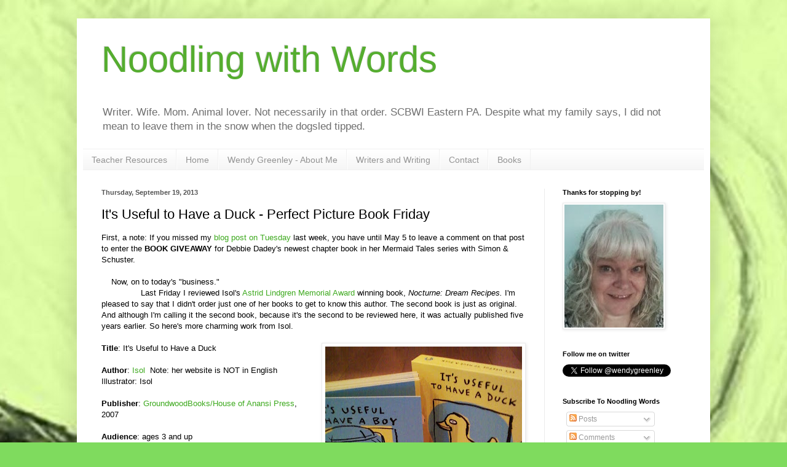

--- FILE ---
content_type: text/html; charset=UTF-8
request_url: https://www.wendygreenley.com/2013/09/its-useful-to-have-duck-perfect-picture.html
body_size: 21895
content:
<!DOCTYPE html>
<html class='v2' dir='ltr' lang='en'>
<head>
<link href='https://www.blogger.com/static/v1/widgets/335934321-css_bundle_v2.css' rel='stylesheet' type='text/css'/>
<meta content='width=1100' name='viewport'/>
<meta content='text/html; charset=UTF-8' http-equiv='Content-Type'/>
<meta content='blogger' name='generator'/>
<link href='https://www.wendygreenley.com/favicon.ico' rel='icon' type='image/x-icon'/>
<link href='https://www.wendygreenley.com/2013/09/its-useful-to-have-duck-perfect-picture.html' rel='canonical'/>
<link rel="alternate" type="application/atom+xml" title="Noodling with Words - Atom" href="https://www.wendygreenley.com/feeds/posts/default" />
<link rel="alternate" type="application/rss+xml" title="Noodling with Words - RSS" href="https://www.wendygreenley.com/feeds/posts/default?alt=rss" />
<link rel="service.post" type="application/atom+xml" title="Noodling with Words - Atom" href="https://www.blogger.com/feeds/5171785485297377088/posts/default" />

<link rel="alternate" type="application/atom+xml" title="Noodling with Words - Atom" href="https://www.wendygreenley.com/feeds/2410121234457753287/comments/default" />
<!--Can't find substitution for tag [blog.ieCssRetrofitLinks]-->
<link href='https://blogger.googleusercontent.com/img/b/R29vZ2xl/AVvXsEiFQbDFL8LaXDnF-XpSy84_BajrOF_SPpYHVtJhyphenhyphennp_lGEazySVDWflGnom9wr3sICI2Gj4PWIXXX31umSlTfKuKUFO2N9N54QF8tx99SUdgCGMgCjTy3Ll7Xow5_9x7zObdeWzBuvdqYE/s320/duckcropped.jpg' rel='image_src'/>
<meta content='A review of Isol&#39;s picture book, It&#39;s Useful to Have a Duck, for perfect picture book Friday, reviewed by Wendy Greenley' name='description'/>
<meta content='https://www.wendygreenley.com/2013/09/its-useful-to-have-duck-perfect-picture.html' property='og:url'/>
<meta content='It&#39;s Useful to Have a Duck - Perfect Picture Book Friday' property='og:title'/>
<meta content='A review of Isol&#39;s picture book, It&#39;s Useful to Have a Duck, for perfect picture book Friday, reviewed by Wendy Greenley' property='og:description'/>
<meta content='https://blogger.googleusercontent.com/img/b/R29vZ2xl/AVvXsEiFQbDFL8LaXDnF-XpSy84_BajrOF_SPpYHVtJhyphenhyphennp_lGEazySVDWflGnom9wr3sICI2Gj4PWIXXX31umSlTfKuKUFO2N9N54QF8tx99SUdgCGMgCjTy3Ll7Xow5_9x7zObdeWzBuvdqYE/w1200-h630-p-k-no-nu/duckcropped.jpg' property='og:image'/>
<title>Noodling with Words: It's Useful to Have a Duck - Perfect Picture Book Friday</title>
<style id='page-skin-1' type='text/css'><!--
/*
-----------------------------------------------
Blogger Template Style
Name:     Simple
Designer: Blogger
URL:      www.blogger.com
----------------------------------------------- */
/* Content
----------------------------------------------- */
body {
font: normal normal 12px Arial, Tahoma, Helvetica, FreeSans, sans-serif;
color: #000000;
background: #7fdb5e url(//3.bp.blogspot.com/-1HWTj5RnTCY/UL_LDQAw7BI/AAAAAAAAAAU/mcUUIiyM8qA/s0/wg_background_storman.jpg) no-repeat fixed top center /* Credit: Adapted from Storman (http://www.istockphoto.com/googleimages.php?id=5972475&platform=blogger) */;
padding: 0 40px 40px 40px;
}
html body .region-inner {
min-width: 0;
max-width: 100%;
width: auto;
}
h2 {
font-size: 22px;
}
a:link {
text-decoration:none;
color: #3da91e;
}
a:visited {
text-decoration:none;
color: #818181;
}
a:hover {
text-decoration:underline;
color: #46ff28;
}
.body-fauxcolumn-outer .fauxcolumn-inner {
background: transparent none repeat scroll top left;
_background-image: none;
}
.body-fauxcolumn-outer .cap-top {
position: absolute;
z-index: 1;
height: 400px;
width: 100%;
}
.body-fauxcolumn-outer .cap-top .cap-left {
width: 100%;
background: transparent none repeat-x scroll top left;
_background-image: none;
}
.content-outer {
-moz-box-shadow: 0 0 40px rgba(0, 0, 0, .15);
-webkit-box-shadow: 0 0 5px rgba(0, 0, 0, .15);
-goog-ms-box-shadow: 0 0 10px #333333;
box-shadow: 0 0 40px rgba(0, 0, 0, .15);
margin-bottom: 1px;
}
.content-inner {
padding: 10px 10px;
}
.content-inner {
background-color: #ffffff;
}
/* Header
----------------------------------------------- */
.header-outer {
background: transparent none repeat-x scroll 0 -400px;
_background-image: none;
}
.Header h1 {
font: normal normal 60px Arial, Tahoma, Helvetica, FreeSans, sans-serif;
color: #55ad2f;
text-shadow: -1px -1px 1px rgba(0, 0, 0, .2);
}
.Header h1 a {
color: #55ad2f;
}
.Header .description {
font-size: 140%;
color: #6e6e6e;
}
.header-inner .Header .titlewrapper {
padding: 22px 30px;
}
.header-inner .Header .descriptionwrapper {
padding: 0 30px;
}
/* Tabs
----------------------------------------------- */
.tabs-inner .section:first-child {
border-top: 1px solid #f1f1f1;
}
.tabs-inner .section:first-child ul {
margin-top: -1px;
border-top: 1px solid #f1f1f1;
border-left: 0 solid #f1f1f1;
border-right: 0 solid #f1f1f1;
}
.tabs-inner .widget ul {
background: #f3f3f3 url(//www.blogblog.com/1kt/simple/gradients_light.png) repeat-x scroll 0 -800px;
_background-image: none;
border-bottom: 1px solid #f1f1f1;
margin-top: 0;
margin-left: -30px;
margin-right: -30px;
}
.tabs-inner .widget li a {
display: inline-block;
padding: .6em 1em;
font: normal normal 14px Arial, Tahoma, Helvetica, FreeSans, sans-serif;
color: #939393;
border-left: 1px solid #ffffff;
border-right: 1px solid #f1f1f1;
}
.tabs-inner .widget li:first-child a {
border-left: none;
}
.tabs-inner .widget li.selected a, .tabs-inner .widget li a:hover {
color: #000000;
background-color: #ebebeb;
text-decoration: none;
}
/* Columns
----------------------------------------------- */
.main-outer {
border-top: 0 solid #ebebeb;
}
.fauxcolumn-left-outer .fauxcolumn-inner {
border-right: 1px solid #ebebeb;
}
.fauxcolumn-right-outer .fauxcolumn-inner {
border-left: 1px solid #ebebeb;
}
/* Headings
----------------------------------------------- */
div.widget > h2,
div.widget h2.title {
margin: 0 0 1em 0;
font: normal bold 11px Arial, Tahoma, Helvetica, FreeSans, sans-serif;
color: #000000;
}
/* Widgets
----------------------------------------------- */
.widget .zippy {
color: #939393;
text-shadow: 2px 2px 1px rgba(0, 0, 0, .1);
}
.widget .popular-posts ul {
list-style: none;
}
/* Posts
----------------------------------------------- */
h2.date-header {
font: normal bold 11px Arial, Tahoma, Helvetica, FreeSans, sans-serif;
}
.date-header span {
background-color: transparent;
color: #555555;
padding: inherit;
letter-spacing: inherit;
margin: inherit;
}
.main-inner {
padding-top: 30px;
padding-bottom: 30px;
}
.main-inner .column-center-inner {
padding: 0 15px;
}
.main-inner .column-center-inner .section {
margin: 0 15px;
}
.post {
margin: 0 0 25px 0;
}
h3.post-title, .comments h4 {
font: normal normal 22px Arial, Tahoma, Helvetica, FreeSans, sans-serif;
margin: .75em 0 0;
}
.post-body {
font-size: 110%;
line-height: 1.4;
position: relative;
}
.post-body img, .post-body .tr-caption-container, .Profile img, .Image img,
.BlogList .item-thumbnail img {
padding: 2px;
background: #ffffff;
border: 1px solid #ebebeb;
-moz-box-shadow: 1px 1px 5px rgba(0, 0, 0, .1);
-webkit-box-shadow: 1px 1px 5px rgba(0, 0, 0, .1);
box-shadow: 1px 1px 5px rgba(0, 0, 0, .1);
}
.post-body img, .post-body .tr-caption-container {
padding: 5px;
}
.post-body .tr-caption-container {
color: #555555;
}
.post-body .tr-caption-container img {
padding: 0;
background: transparent;
border: none;
-moz-box-shadow: 0 0 0 rgba(0, 0, 0, .1);
-webkit-box-shadow: 0 0 0 rgba(0, 0, 0, .1);
box-shadow: 0 0 0 rgba(0, 0, 0, .1);
}
.post-header {
margin: 0 0 1.5em;
line-height: 1.6;
font-size: 90%;
}
.post-footer {
margin: 20px -2px 0;
padding: 5px 10px;
color: #595959;
background-color: #f7f7f7;
border-bottom: 1px solid #ebebeb;
line-height: 1.6;
font-size: 90%;
}
#comments .comment-author {
padding-top: 1.5em;
border-top: 1px solid #ebebeb;
background-position: 0 1.5em;
}
#comments .comment-author:first-child {
padding-top: 0;
border-top: none;
}
.avatar-image-container {
margin: .2em 0 0;
}
#comments .avatar-image-container img {
border: 1px solid #ebebeb;
}
/* Comments
----------------------------------------------- */
.comments .comments-content .icon.blog-author {
background-repeat: no-repeat;
background-image: url([data-uri]);
}
.comments .comments-content .loadmore a {
border-top: 1px solid #939393;
border-bottom: 1px solid #939393;
}
.comments .comment-thread.inline-thread {
background-color: #f7f7f7;
}
.comments .continue {
border-top: 2px solid #939393;
}
/* Accents
---------------------------------------------- */
.section-columns td.columns-cell {
border-left: 1px solid #ebebeb;
}
.blog-pager {
background: transparent none no-repeat scroll top center;
}
.blog-pager-older-link, .home-link,
.blog-pager-newer-link {
background-color: #ffffff;
padding: 5px;
}
.footer-outer {
border-top: 0 dashed #bbbbbb;
}
/* Mobile
----------------------------------------------- */
body.mobile  {
background-size: auto;
}
.mobile .body-fauxcolumn-outer {
background: transparent none repeat scroll top left;
}
.mobile .body-fauxcolumn-outer .cap-top {
background-size: 100% auto;
}
.mobile .content-outer {
-webkit-box-shadow: 0 0 3px rgba(0, 0, 0, .15);
box-shadow: 0 0 3px rgba(0, 0, 0, .15);
}
.mobile .tabs-inner .widget ul {
margin-left: 0;
margin-right: 0;
}
.mobile .post {
margin: 0;
}
.mobile .main-inner .column-center-inner .section {
margin: 0;
}
.mobile .date-header span {
padding: 0.1em 10px;
margin: 0 -10px;
}
.mobile h3.post-title {
margin: 0;
}
.mobile .blog-pager {
background: transparent none no-repeat scroll top center;
}
.mobile .footer-outer {
border-top: none;
}
.mobile .main-inner, .mobile .footer-inner {
background-color: #ffffff;
}
.mobile-index-contents {
color: #000000;
}
.mobile-link-button {
background-color: #3da91e;
}
.mobile-link-button a:link, .mobile-link-button a:visited {
color: #ffffff;
}
.mobile .tabs-inner .section:first-child {
border-top: none;
}
.mobile .tabs-inner .PageList .widget-content {
background-color: #ebebeb;
color: #000000;
border-top: 1px solid #f1f1f1;
border-bottom: 1px solid #f1f1f1;
}
.mobile .tabs-inner .PageList .widget-content .pagelist-arrow {
border-left: 1px solid #f1f1f1;
}
#navbar-iframe {display: none !important;}
--></style>
<style id='template-skin-1' type='text/css'><!--
body {
min-width: 1030px;
}
.content-outer, .content-fauxcolumn-outer, .region-inner {
min-width: 1030px;
max-width: 1030px;
_width: 1030px;
}
.main-inner .columns {
padding-left: 0px;
padding-right: 260px;
}
.main-inner .fauxcolumn-center-outer {
left: 0px;
right: 260px;
/* IE6 does not respect left and right together */
_width: expression(this.parentNode.offsetWidth -
parseInt("0px") -
parseInt("260px") + 'px');
}
.main-inner .fauxcolumn-left-outer {
width: 0px;
}
.main-inner .fauxcolumn-right-outer {
width: 260px;
}
.main-inner .column-left-outer {
width: 0px;
right: 100%;
margin-left: -0px;
}
.main-inner .column-right-outer {
width: 260px;
margin-right: -260px;
}
#layout {
min-width: 0;
}
#layout .content-outer {
min-width: 0;
width: 800px;
}
#layout .region-inner {
min-width: 0;
width: auto;
}
body#layout div.add_widget {
padding: 8px;
}
body#layout div.add_widget a {
margin-left: 32px;
}
--></style>
<style>
    body {background-image:url(\/\/3.bp.blogspot.com\/-1HWTj5RnTCY\/UL_LDQAw7BI\/AAAAAAAAAAU\/mcUUIiyM8qA\/s0\/wg_background_storman.jpg);}
    
@media (max-width: 200px) { body {background-image:url(\/\/3.bp.blogspot.com\/-1HWTj5RnTCY\/UL_LDQAw7BI\/AAAAAAAAAAU\/mcUUIiyM8qA\/w200\/wg_background_storman.jpg);}}
@media (max-width: 400px) and (min-width: 201px) { body {background-image:url(\/\/3.bp.blogspot.com\/-1HWTj5RnTCY\/UL_LDQAw7BI\/AAAAAAAAAAU\/mcUUIiyM8qA\/w400\/wg_background_storman.jpg);}}
@media (max-width: 800px) and (min-width: 401px) { body {background-image:url(\/\/3.bp.blogspot.com\/-1HWTj5RnTCY\/UL_LDQAw7BI\/AAAAAAAAAAU\/mcUUIiyM8qA\/w800\/wg_background_storman.jpg);}}
@media (max-width: 1200px) and (min-width: 801px) { body {background-image:url(\/\/3.bp.blogspot.com\/-1HWTj5RnTCY\/UL_LDQAw7BI\/AAAAAAAAAAU\/mcUUIiyM8qA\/w1200\/wg_background_storman.jpg);}}
/* Last tag covers anything over one higher than the previous max-size cap. */
@media (min-width: 1201px) { body {background-image:url(\/\/3.bp.blogspot.com\/-1HWTj5RnTCY\/UL_LDQAw7BI\/AAAAAAAAAAU\/mcUUIiyM8qA\/w1600\/wg_background_storman.jpg);}}
  </style>
<link href='https://www.blogger.com/dyn-css/authorization.css?targetBlogID=5171785485297377088&amp;zx=db0a9d16-4d49-45cb-9287-12cdad4468a9' media='none' onload='if(media!=&#39;all&#39;)media=&#39;all&#39;' rel='stylesheet'/><noscript><link href='https://www.blogger.com/dyn-css/authorization.css?targetBlogID=5171785485297377088&amp;zx=db0a9d16-4d49-45cb-9287-12cdad4468a9' rel='stylesheet'/></noscript>
<meta name='google-adsense-platform-account' content='ca-host-pub-1556223355139109'/>
<meta name='google-adsense-platform-domain' content='blogspot.com'/>

</head>
<body class='loading variant-pale'>
<div class='navbar no-items section' id='navbar' name='Navbar'>
</div>
<div class='body-fauxcolumns'>
<div class='fauxcolumn-outer body-fauxcolumn-outer'>
<div class='cap-top'>
<div class='cap-left'></div>
<div class='cap-right'></div>
</div>
<div class='fauxborder-left'>
<div class='fauxborder-right'></div>
<div class='fauxcolumn-inner'>
</div>
</div>
<div class='cap-bottom'>
<div class='cap-left'></div>
<div class='cap-right'></div>
</div>
</div>
</div>
<div class='content'>
<div class='content-fauxcolumns'>
<div class='fauxcolumn-outer content-fauxcolumn-outer'>
<div class='cap-top'>
<div class='cap-left'></div>
<div class='cap-right'></div>
</div>
<div class='fauxborder-left'>
<div class='fauxborder-right'></div>
<div class='fauxcolumn-inner'>
</div>
</div>
<div class='cap-bottom'>
<div class='cap-left'></div>
<div class='cap-right'></div>
</div>
</div>
</div>
<div class='content-outer'>
<div class='content-cap-top cap-top'>
<div class='cap-left'></div>
<div class='cap-right'></div>
</div>
<div class='fauxborder-left content-fauxborder-left'>
<div class='fauxborder-right content-fauxborder-right'></div>
<div class='content-inner'>
<header>
<div class='header-outer'>
<div class='header-cap-top cap-top'>
<div class='cap-left'></div>
<div class='cap-right'></div>
</div>
<div class='fauxborder-left header-fauxborder-left'>
<div class='fauxborder-right header-fauxborder-right'></div>
<div class='region-inner header-inner'>
<div class='header section' id='header' name='Header'><div class='widget Header' data-version='1' id='Header1'>
<div id='header-inner'>
<div class='titlewrapper'>
<h1 class='title'>
<a href='https://www.wendygreenley.com/'>
Noodling with Words
</a>
</h1>
</div>
<div class='descriptionwrapper'>
<p class='description'><span>Writer. Wife. Mom. Animal lover. Not necessarily in that order. SCBWI Eastern PA. Despite what my family says, I did not mean to leave them in the snow when the dogsled tipped. </span></p>
</div>
</div>
</div></div>
</div>
</div>
<div class='header-cap-bottom cap-bottom'>
<div class='cap-left'></div>
<div class='cap-right'></div>
</div>
</div>
</header>
<div class='tabs-outer'>
<div class='tabs-cap-top cap-top'>
<div class='cap-left'></div>
<div class='cap-right'></div>
</div>
<div class='fauxborder-left tabs-fauxborder-left'>
<div class='fauxborder-right tabs-fauxborder-right'></div>
<div class='region-inner tabs-inner'>
<div class='tabs section' id='crosscol' name='Cross-Column'><div class='widget PageList' data-version='1' id='PageList1'>
<h2>Pages</h2>
<div class='widget-content'>
<ul>
<li>
<a href='https://www.wendygreenley.com/'>Teacher Resources</a>
</li>
<li>
<a href='https://www.wendygreenley.com/p/blog-page_91.html'>Home</a>
</li>
<li>
<a href='https://www.wendygreenley.com/p/blog-page.html'>Wendy Greenley - About Me</a>
</li>
<li>
<a href='https://www.wendygreenley.com/p/publications.html'>Writers and Writing</a>
</li>
<li>
<a href='https://www.wendygreenley.com/p/contact.html'>Contact</a>
</li>
<li>
<a href='https://www.wendygreenley.com/p/books.html'>Books</a>
</li>
</ul>
<div class='clear'></div>
</div>
</div></div>
<div class='tabs no-items section' id='crosscol-overflow' name='Cross-Column 2'></div>
</div>
</div>
<div class='tabs-cap-bottom cap-bottom'>
<div class='cap-left'></div>
<div class='cap-right'></div>
</div>
</div>
<div class='main-outer'>
<div class='main-cap-top cap-top'>
<div class='cap-left'></div>
<div class='cap-right'></div>
</div>
<div class='fauxborder-left main-fauxborder-left'>
<div class='fauxborder-right main-fauxborder-right'></div>
<div class='region-inner main-inner'>
<div class='columns fauxcolumns'>
<div class='fauxcolumn-outer fauxcolumn-center-outer'>
<div class='cap-top'>
<div class='cap-left'></div>
<div class='cap-right'></div>
</div>
<div class='fauxborder-left'>
<div class='fauxborder-right'></div>
<div class='fauxcolumn-inner'>
</div>
</div>
<div class='cap-bottom'>
<div class='cap-left'></div>
<div class='cap-right'></div>
</div>
</div>
<div class='fauxcolumn-outer fauxcolumn-left-outer'>
<div class='cap-top'>
<div class='cap-left'></div>
<div class='cap-right'></div>
</div>
<div class='fauxborder-left'>
<div class='fauxborder-right'></div>
<div class='fauxcolumn-inner'>
</div>
</div>
<div class='cap-bottom'>
<div class='cap-left'></div>
<div class='cap-right'></div>
</div>
</div>
<div class='fauxcolumn-outer fauxcolumn-right-outer'>
<div class='cap-top'>
<div class='cap-left'></div>
<div class='cap-right'></div>
</div>
<div class='fauxborder-left'>
<div class='fauxborder-right'></div>
<div class='fauxcolumn-inner'>
</div>
</div>
<div class='cap-bottom'>
<div class='cap-left'></div>
<div class='cap-right'></div>
</div>
</div>
<!-- corrects IE6 width calculation -->
<div class='columns-inner'>
<div class='column-center-outer'>
<div class='column-center-inner'>
<div class='main section' id='main' name='Main'><div class='widget Blog' data-version='1' id='Blog1'>
<div class='blog-posts hfeed'>

          <div class="date-outer">
        
<h2 class='date-header'><span>Thursday, September 19, 2013</span></h2>

          <div class="date-posts">
        
<div class='post-outer'>
<div class='post hentry' itemprop='blogPost' itemscope='itemscope' itemtype='http://schema.org/BlogPosting'>
<meta content='https://blogger.googleusercontent.com/img/b/R29vZ2xl/AVvXsEiFQbDFL8LaXDnF-XpSy84_BajrOF_SPpYHVtJhyphenhyphennp_lGEazySVDWflGnom9wr3sICI2Gj4PWIXXX31umSlTfKuKUFO2N9N54QF8tx99SUdgCGMgCjTy3Ll7Xow5_9x7zObdeWzBuvdqYE/s72-c/duckcropped.jpg' itemprop='image_url'/>
<meta content='5171785485297377088' itemprop='blogId'/>
<meta content='2410121234457753287' itemprop='postId'/>
<a name='2410121234457753287'></a>
<h3 class='post-title entry-title' itemprop='name'>
It's Useful to Have a Duck - Perfect Picture Book Friday
</h3>
<div class='post-header'>
<div class='post-header-line-1'></div>
</div>
<div class='post-body entry-content' id='post-body-2410121234457753287' itemprop='articleBody'>
<span style="font-family: Arial,Helvetica,sans-serif;"> First, a note: If you missed my <a href="http://www.wendygreenley.com/2013/04/the-lost-princess-author-answers-your.html">blog post on Tuesday</a> last week, you have until May 5 to leave a comment on that post to enter the <b>BOOK GIVEAWAY</b> for Debbie Dadey's newest chapter book in her Mermaid Tales series with Simon &amp; Schuster.&nbsp;</span><br />
<br />
<span style="font-family: Arial;">&nbsp;&nbsp;&nbsp; Now, on to today's "business." </span><br />
<div class="MsoNormal" style="text-indent: .5in;">
<span style="font-family: Arial;">&nbsp;&nbsp;&nbsp; Last Friday I reviewed Isol's<span class="focusparagraph"> <a href="http://www.alma.se/en/">Astrid Lindgren Memorial Award</a> winning book, <i>Nocturne: Dream Recipes.</i> I'm pleased to say that I didn't order just one of her books to get to know this author. The second book is just as original. And although I'm calling it the second book, because it's the second to be reviewed here, it was actually published five years earlier.&nbsp;So here's more charming work from Isol.</span></span></div>
<div class="MsoNormal" style="text-indent: .5in;">
<br /></div>
<div class="separator" style="clear: both; text-align: center;">
</div>
<div class="MsoNormal">
<span style="font-family: Arial;"><b>Title</b>: It's Useful to Have a Duck<table cellpadding="0" cellspacing="0" class="tr-caption-container" style="float: right; margin-left: 1em; text-align: right;"><tbody>
<tr><td style="text-align: center;"><a href="https://blogger.googleusercontent.com/img/b/R29vZ2xl/AVvXsEiFQbDFL8LaXDnF-XpSy84_BajrOF_SPpYHVtJhyphenhyphennp_lGEazySVDWflGnom9wr3sICI2Gj4PWIXXX31umSlTfKuKUFO2N9N54QF8tx99SUdgCGMgCjTy3Ll7Xow5_9x7zObdeWzBuvdqYE/s1600/duckcropped.jpg" imageanchor="1" style="clear: right; margin-bottom: 1em; margin-left: auto; margin-right: auto;"><img border="0" height="273" src="https://blogger.googleusercontent.com/img/b/R29vZ2xl/AVvXsEiFQbDFL8LaXDnF-XpSy84_BajrOF_SPpYHVtJhyphenhyphennp_lGEazySVDWflGnom9wr3sICI2Gj4PWIXXX31umSlTfKuKUFO2N9N54QF8tx99SUdgCGMgCjTy3Ll7Xow5_9x7zObdeWzBuvdqYE/s320/duckcropped.jpg" width="320" /></a></td></tr>
<tr><td class="tr-caption" style="text-align: center;">"Sleeve" on right</td></tr>
</tbody></table>
</span></div>
<div class="MsoNormal">
<br /></div>
<div class="MsoNormal">
<span style="font-family: Arial,Helvetica,sans-serif;"><span lang="ES-TRAD" style="font-family: Arial; mso-ansi-language: ES-TRAD;"><b>Author</b>:<a href="http://www.isol-isol.com.ar/"> Isol</a>&nbsp; <span style="mso-spacerun: yes;"></span>Note: her website is NOT in English</span></span></div>
<div class="MsoNormal">
<span style="font-family: Arial;">Illustrator: Isol</span></div>
<div class="MsoNormal">
<b><br /></b></div>
<div class="MsoNormal">
<span style="font-family: Arial;"><b>Publisher</b>: <a href="http://www.houseofanansi.com/Nocturne-P1875.aspx">GroundwoodBooks/House of Anansi Press</a>, 2007</span></div>
<div class="MsoNormal">
<br /></div>
<div class="MsoNormal">
<span style="font-family: Arial;"><b>Audience</b>: ages 3 and up&nbsp;</span></div>
<div class="MsoNormal">
<br /></div>
<div class="MsoNormal">
<span style="font-family: Arial;"><b>Themes</b>: Point of View</span></div>
<div class="MsoNormal">
<br /></div>
<div class="MsoNormal">
<span style="font-family: Arial;"><b>Opening
 and Synopsis</b>: I said this last week, and now I'll say it again. I can&#8217;t start with
the words. The structure of the book is part of the experience. </span><span style="font-family: Arial;">A little boy finds a rubber duck and uses him as a hat, a straw, a nose.
 But how does the duck use the little boy?&nbsp;</span><br />
<br />
<span style="font-family: Arial;">By turning the book over, 
readers find <b>the same story</b> told from the duck&#8217;s point of view. This picture book/board book crossover uses the same images, shaded yellow from the boy's point of view, and shaded blue from the duck's point of view.&nbsp;&nbsp;</span><br />
<span style="font-family: Arial;"><br /></span>
<span style="font-family: Arial;">While it looks like a board book, I agree with the assessment on <a href="https://www.kirkusreviews.com/book-reviews/-Isol-81510/its-useful-to-have-a-duck/">Kirkus Reviews</a>: </span><br />
<span style="font-family: Arial,Helvetica,sans-serif;">&nbsp;&nbsp; "Do not be deceived by the simple-looking board format: This is not for 
babies. Rather, it&nbsp;&nbsp;&nbsp;&nbsp;&nbsp;&nbsp;</span><br />
<span style="font-family: Arial,Helvetica,sans-serif;">&nbsp;&nbsp;&nbsp; challenges children who have accepted the initial 
premise with developmentally appropriate&nbsp;</span><br />
<span style="font-family: Arial,Helvetica,sans-serif;">&nbsp;&nbsp;&nbsp; narcissism to regard the world 
from the opposite perspective."</span><br />
<br />
<div class="separator" style="clear: both; text-align: center;">
<a href="https://blogger.googleusercontent.com/img/b/R29vZ2xl/AVvXsEgLaXRmKwzlPCg2IhhvpMMMgwirO89C40TMyLuqyLUoIgBt_cM9LJ8stGIGqkRE5Hn1oUVv9BzHFyOOLUWBICI1vF8iPkYkeU_K_7yWm2EVMR85A3K0CwvKeQnGIv3FTohI4bhspqYaySY/s1600/duckcrop3.jpg" imageanchor="1" style="clear: left; float: left; margin-bottom: 1em; margin-right: 1em;"><img border="0" height="307" src="https://blogger.googleusercontent.com/img/b/R29vZ2xl/AVvXsEgLaXRmKwzlPCg2IhhvpMMMgwirO89C40TMyLuqyLUoIgBt_cM9LJ8stGIGqkRE5Hn1oUVv9BzHFyOOLUWBICI1vF8iPkYkeU_K_7yWm2EVMR85A3K0CwvKeQnGIv3FTohI4bhspqYaySY/s320/duckcrop3.jpg" width="320" /></a></div>
<br />
<br />
<br />
<br />
<br />
<span style="font-family: Arial;">The boy's opening line: I found a duck and I picked him up.&nbsp;</span><br />
<br />
<br />
<br />
<br />
<br />
<a href="https://blogger.googleusercontent.com/img/b/R29vZ2xl/AVvXsEjPLn9nSAuZ49QrOftr16wa9RsVj60iozXh-0O5Y11JTBogpM7OsOrIf2rMZl9-qh5QsyZXwAxGvOGHNk6_G6FCRpuN8ajS7JXP3eukoMt18tBUkvlzWYxAhY6CEXY-yrVDGEU5d9gcWu0/s1600/duck2crop.jpg" imageanchor="1" style="clear: right; float: right; margin-bottom: 1em; margin-left: 1em;"><img border="0" height="270" src="https://blogger.googleusercontent.com/img/b/R29vZ2xl/AVvXsEjPLn9nSAuZ49QrOftr16wa9RsVj60iozXh-0O5Y11JTBogpM7OsOrIf2rMZl9-qh5QsyZXwAxGvOGHNk6_G6FCRpuN8ajS7JXP3eukoMt18tBUkvlzWYxAhY6CEXY-yrVDGEU5d9gcWu0/s320/duck2crop.jpg" width="320" /></a><span style="font-family: Arial;">&nbsp;</span><br />
<br />
<br />
<span style="font-family: Arial;">&nbsp; </span><br />
<br />
<span style="font-family: Arial;">The duck's opening line. I found a boy and he picked me up.</span><br />
<span style="font-family: Arial;">&nbsp;&nbsp;&nbsp;&nbsp;&nbsp;</span><br />
<br />
<span style="font-family: Arial;"></span>

<span style="font-family: Arial;"></span>

<span style="font-family: Arial;"></span>

<span style="font-family: Arial;"></span>

<span style="font-family: Arial;"></span>

<span style="font-family: Arial;"></span>

<span style="font-family: Arial;"></span>

<span style="font-family: Arial;"></span>

<span style="font-family: Arial;"></span>

<span style="font-family: Arial;"></span>

<span style="font-family: Arial;"></span>
<span style="font-family: Arial, Helvetica, sans-serif;">The book sleeve has all the publisher and copyright information. I'm probably a lot more careful than a kid would be</span>, <span style="font-family: Arial,Helvetica,sans-serif;">and the edges of the book cover are already getting that chewed up look, I assume from the effort needed to get the book back in its sleeve. Other than that, it's a winner. Note that the pages are hooked to each other accordion-style, so there's no page turning in the classic sense. It's sixteen linked pages on one side and another sixteen on the reverse. Some of the spreads are laugh out loud funny. I especially liked the duck "waxing" his bill in the boy's ear.</span><br />
<br />
<span style="font-family: Arial,Helvetica,sans-serif;">There's a good Youtube review of this book <a href="//youtu.be/njQ3dUJ1ptQ">here.&nbsp;</a></span><br />
<span style="font-family: Arial,Helvetica,sans-serif;">Sharing this book is a good opportunity to talk about the adage that there are two sides to every story! Literally two sides to this book.</span><br />
<span style="font-family: Arial,Helvetica,sans-serif;"><br /></span>
<!--[if gte mso 9]><xml>
 <w:LatentStyles DefLockedState="false" LatentStyleCount="156">
 </w:LatentStyles>
</xml><![endif]--><!--[if gte mso 10]>
<style>
 /* Style Definitions */
 table.MsoNormalTable
 {mso-style-name:"Table Normal";
 mso-tstyle-rowband-size:0;
 mso-tstyle-colband-size:0;
 mso-style-noshow:yes;
 mso-style-parent:"";
 mso-padding-alt:0in 5.4pt 0in 5.4pt;
 mso-para-margin:0in;
 mso-para-margin-bottom:.0001pt;
 mso-pagination:widow-orphan;
 font-size:10.0pt;
 font-family:"Times New Roman";
 mso-ansi-language:#0400;
 mso-fareast-language:#0400;
 mso-bidi-language:#0400;}
</style>
<![endif]-->

<br />
<span style="font-family: Arial;">This review is part of <b>PPBF</b> (perfect
picture book Friday) where bloggers share great picture books at <a href="http://susannahill.blogspot.com/">Susanna Leonard Hill's site</a>. She
keeps an ever-growing list of <a href="http://susannahill.blogspot.com/p/perfect-picture-books.html">Perfect
Picture Books</a>.</span><br />
<div class="MsoNormal">
<br /></div>
<br /></div>
<div style='clear: both;'></div>
</div>
<div class='post-footer'>
<div class='post-footer-line post-footer-line-1'><span class='post-author vcard'>
Posted by
<span class='fn' itemprop='author' itemscope='itemscope' itemtype='http://schema.org/Person'>
<meta content='https://www.blogger.com/profile/14114624813405241762' itemprop='url'/>
<a href='https://www.blogger.com/profile/14114624813405241762' rel='author' title='author profile'>
<span itemprop='name'>Wendy</span>
</a>
</span>
</span>
<span class='post-timestamp'>
at
<meta content='https://www.wendygreenley.com/2013/09/its-useful-to-have-duck-perfect-picture.html' itemprop='url'/>
<a class='timestamp-link' href='https://www.wendygreenley.com/2013/09/its-useful-to-have-duck-perfect-picture.html' rel='bookmark' title='permanent link'><abbr class='published' itemprop='datePublished' title='2013-09-19T16:33:00-07:00'>4:33&#8239;PM</abbr></a>
</span>
<span class='post-comment-link'>
</span>
<span class='post-icons'>
<span class='item-control blog-admin pid-1691269531'>
<a href='https://www.blogger.com/post-edit.g?blogID=5171785485297377088&postID=2410121234457753287&from=pencil' title='Edit Post'>
<img alt='' class='icon-action' height='18' src='https://resources.blogblog.com/img/icon18_edit_allbkg.gif' width='18'/>
</a>
</span>
</span>
<div class='post-share-buttons goog-inline-block'>
<a class='goog-inline-block share-button sb-email' href='https://www.blogger.com/share-post.g?blogID=5171785485297377088&postID=2410121234457753287&target=email' target='_blank' title='Email This'><span class='share-button-link-text'>Email This</span></a><a class='goog-inline-block share-button sb-blog' href='https://www.blogger.com/share-post.g?blogID=5171785485297377088&postID=2410121234457753287&target=blog' onclick='window.open(this.href, "_blank", "height=270,width=475"); return false;' target='_blank' title='BlogThis!'><span class='share-button-link-text'>BlogThis!</span></a><a class='goog-inline-block share-button sb-twitter' href='https://www.blogger.com/share-post.g?blogID=5171785485297377088&postID=2410121234457753287&target=twitter' target='_blank' title='Share to X'><span class='share-button-link-text'>Share to X</span></a><a class='goog-inline-block share-button sb-facebook' href='https://www.blogger.com/share-post.g?blogID=5171785485297377088&postID=2410121234457753287&target=facebook' onclick='window.open(this.href, "_blank", "height=430,width=640"); return false;' target='_blank' title='Share to Facebook'><span class='share-button-link-text'>Share to Facebook</span></a><a class='goog-inline-block share-button sb-pinterest' href='https://www.blogger.com/share-post.g?blogID=5171785485297377088&postID=2410121234457753287&target=pinterest' target='_blank' title='Share to Pinterest'><span class='share-button-link-text'>Share to Pinterest</span></a>
</div>
</div>
<div class='post-footer-line post-footer-line-2'><span class='post-labels'>
Labels:
<a href='https://www.wendygreenley.com/search/label/book%20giveaway' rel='tag'>book giveaway</a>,
<a href='https://www.wendygreenley.com/search/label/Isol' rel='tag'>Isol</a>,
<a href='https://www.wendygreenley.com/search/label/It%27s%20Useful%20to%20have%20a%20Duck' rel='tag'>It&#39;s Useful to have a Duck</a>,
<a href='https://www.wendygreenley.com/search/label/Perfect%20picture%20book%20Friday' rel='tag'>Perfect picture book Friday</a>,
<a href='https://www.wendygreenley.com/search/label/picture%20books' rel='tag'>picture books</a>,
<a href='https://www.wendygreenley.com/search/label/Point%20of%20view' rel='tag'>Point of view</a>,
<a href='https://www.wendygreenley.com/search/label/Susanna%20Leonard%20Hill' rel='tag'>Susanna Leonard Hill</a>,
<a href='https://www.wendygreenley.com/search/label/writing' rel='tag'>writing</a>
</span>
</div>
<div class='post-footer-line post-footer-line-3'><span class='post-location'>
</span>
</div>
</div>
</div>
<div class='comments' id='comments'>
<a name='comments'></a>
<h4>16 comments:</h4>
<div class='comments-content'>
<script async='async' src='' type='text/javascript'></script>
<script type='text/javascript'>
    (function() {
      var items = null;
      var msgs = null;
      var config = {};

// <![CDATA[
      var cursor = null;
      if (items && items.length > 0) {
        cursor = parseInt(items[items.length - 1].timestamp) + 1;
      }

      var bodyFromEntry = function(entry) {
        var text = (entry &&
                    ((entry.content && entry.content.$t) ||
                     (entry.summary && entry.summary.$t))) ||
            '';
        if (entry && entry.gd$extendedProperty) {
          for (var k in entry.gd$extendedProperty) {
            if (entry.gd$extendedProperty[k].name == 'blogger.contentRemoved') {
              return '<span class="deleted-comment">' + text + '</span>';
            }
          }
        }
        return text;
      }

      var parse = function(data) {
        cursor = null;
        var comments = [];
        if (data && data.feed && data.feed.entry) {
          for (var i = 0, entry; entry = data.feed.entry[i]; i++) {
            var comment = {};
            // comment ID, parsed out of the original id format
            var id = /blog-(\d+).post-(\d+)/.exec(entry.id.$t);
            comment.id = id ? id[2] : null;
            comment.body = bodyFromEntry(entry);
            comment.timestamp = Date.parse(entry.published.$t) + '';
            if (entry.author && entry.author.constructor === Array) {
              var auth = entry.author[0];
              if (auth) {
                comment.author = {
                  name: (auth.name ? auth.name.$t : undefined),
                  profileUrl: (auth.uri ? auth.uri.$t : undefined),
                  avatarUrl: (auth.gd$image ? auth.gd$image.src : undefined)
                };
              }
            }
            if (entry.link) {
              if (entry.link[2]) {
                comment.link = comment.permalink = entry.link[2].href;
              }
              if (entry.link[3]) {
                var pid = /.*comments\/default\/(\d+)\?.*/.exec(entry.link[3].href);
                if (pid && pid[1]) {
                  comment.parentId = pid[1];
                }
              }
            }
            comment.deleteclass = 'item-control blog-admin';
            if (entry.gd$extendedProperty) {
              for (var k in entry.gd$extendedProperty) {
                if (entry.gd$extendedProperty[k].name == 'blogger.itemClass') {
                  comment.deleteclass += ' ' + entry.gd$extendedProperty[k].value;
                } else if (entry.gd$extendedProperty[k].name == 'blogger.displayTime') {
                  comment.displayTime = entry.gd$extendedProperty[k].value;
                }
              }
            }
            comments.push(comment);
          }
        }
        return comments;
      };

      var paginator = function(callback) {
        if (hasMore()) {
          var url = config.feed + '?alt=json&v=2&orderby=published&reverse=false&max-results=50';
          if (cursor) {
            url += '&published-min=' + new Date(cursor).toISOString();
          }
          window.bloggercomments = function(data) {
            var parsed = parse(data);
            cursor = parsed.length < 50 ? null
                : parseInt(parsed[parsed.length - 1].timestamp) + 1
            callback(parsed);
            window.bloggercomments = null;
          }
          url += '&callback=bloggercomments';
          var script = document.createElement('script');
          script.type = 'text/javascript';
          script.src = url;
          document.getElementsByTagName('head')[0].appendChild(script);
        }
      };
      var hasMore = function() {
        return !!cursor;
      };
      var getMeta = function(key, comment) {
        if ('iswriter' == key) {
          var matches = !!comment.author
              && comment.author.name == config.authorName
              && comment.author.profileUrl == config.authorUrl;
          return matches ? 'true' : '';
        } else if ('deletelink' == key) {
          return config.baseUri + '/comment/delete/'
               + config.blogId + '/' + comment.id;
        } else if ('deleteclass' == key) {
          return comment.deleteclass;
        }
        return '';
      };

      var replybox = null;
      var replyUrlParts = null;
      var replyParent = undefined;

      var onReply = function(commentId, domId) {
        if (replybox == null) {
          // lazily cache replybox, and adjust to suit this style:
          replybox = document.getElementById('comment-editor');
          if (replybox != null) {
            replybox.height = '250px';
            replybox.style.display = 'block';
            replyUrlParts = replybox.src.split('#');
          }
        }
        if (replybox && (commentId !== replyParent)) {
          replybox.src = '';
          document.getElementById(domId).insertBefore(replybox, null);
          replybox.src = replyUrlParts[0]
              + (commentId ? '&parentID=' + commentId : '')
              + '#' + replyUrlParts[1];
          replyParent = commentId;
        }
      };

      var hash = (window.location.hash || '#').substring(1);
      var startThread, targetComment;
      if (/^comment-form_/.test(hash)) {
        startThread = hash.substring('comment-form_'.length);
      } else if (/^c[0-9]+$/.test(hash)) {
        targetComment = hash.substring(1);
      }

      // Configure commenting API:
      var configJso = {
        'maxDepth': config.maxThreadDepth
      };
      var provider = {
        'id': config.postId,
        'data': items,
        'loadNext': paginator,
        'hasMore': hasMore,
        'getMeta': getMeta,
        'onReply': onReply,
        'rendered': true,
        'initComment': targetComment,
        'initReplyThread': startThread,
        'config': configJso,
        'messages': msgs
      };

      var render = function() {
        if (window.goog && window.goog.comments) {
          var holder = document.getElementById('comment-holder');
          window.goog.comments.render(holder, provider);
        }
      };

      // render now, or queue to render when library loads:
      if (window.goog && window.goog.comments) {
        render();
      } else {
        window.goog = window.goog || {};
        window.goog.comments = window.goog.comments || {};
        window.goog.comments.loadQueue = window.goog.comments.loadQueue || [];
        window.goog.comments.loadQueue.push(render);
      }
    })();
// ]]>
  </script>
<div id='comment-holder'>
<div class="comment-thread toplevel-thread"><ol id="top-ra"><li class="comment" id="c3292153828305416380"><div class="avatar-image-container"><img src="//resources.blogblog.com/img/blank.gif" alt=""/></div><div class="comment-block"><div class="comment-header"><cite class="user"><a href="http://bildebok.wordpress.com" rel="nofollow">Cathy Ballou Mealey</a></cite><span class="icon user "></span><span class="datetime secondary-text"><a rel="nofollow" href="https://www.wendygreenley.com/2013/09/its-useful-to-have-duck-perfect-picture.html?showComment=1366982216088#c3292153828305416380">April 26, 2013 at 6:16&#8239;AM</a></span></div><p class="comment-content">I&#39;ll have to share this with my 10 year old!  We&#39;ve recently been discussing the subtleties of &quot;narcissism&quot; and &quot;conceit&quot; and this will add to our viewpoints!</p><span class="comment-actions secondary-text"><a class="comment-reply" target="_self" data-comment-id="3292153828305416380">Reply</a><span class="item-control blog-admin blog-admin pid-883097453"><a target="_self" href="https://www.blogger.com/comment/delete/5171785485297377088/3292153828305416380">Delete</a></span></span></div><div class="comment-replies"><div id="c3292153828305416380-rt" class="comment-thread inline-thread"><span class="thread-toggle thread-expanded"><span class="thread-arrow"></span><span class="thread-count"><a target="_self">Replies</a></span></span><ol id="c3292153828305416380-ra" class="thread-chrome thread-expanded"><div><li class="comment" id="c4259729224797271340"><div class="avatar-image-container"><img src="//blogger.googleusercontent.com/img/b/R29vZ2xl/AVvXsEg-MApF1cmiPieDsf5BFF-t3OVgZJATmEeXiywi9xAeM-JIz4EyqslBlgIQ141PP8qwFrohByc-P8M83d_2phYwSXxEL9yUjtl_Nqmtup4hq5TzU4OwPr7L2w4uFm8pbQ/s45-c/outphotocrop.JPG" alt=""/></div><div class="comment-block"><div class="comment-header"><cite class="user"><a href="https://www.blogger.com/profile/14114624813405241762" rel="nofollow">Wendy</a></cite><span class="icon user blog-author"></span><span class="datetime secondary-text"><a rel="nofollow" href="https://www.wendygreenley.com/2013/09/its-useful-to-have-duck-perfect-picture.html?showComment=1367003317865#c4259729224797271340">April 26, 2013 at 12:08&#8239;PM</a></span></div><p class="comment-content">Both characters have totally different takes on what is going on, and they&#39;re both happy!</p><span class="comment-actions secondary-text"><span class="item-control blog-admin blog-admin pid-1691269531"><a target="_self" href="https://www.blogger.com/comment/delete/5171785485297377088/4259729224797271340">Delete</a></span></span></div><div class="comment-replies"><div id="c4259729224797271340-rt" class="comment-thread inline-thread hidden"><span class="thread-toggle thread-expanded"><span class="thread-arrow"></span><span class="thread-count"><a target="_self">Replies</a></span></span><ol id="c4259729224797271340-ra" class="thread-chrome thread-expanded"><div></div><div id="c4259729224797271340-continue" class="continue"><a class="comment-reply" target="_self" data-comment-id="4259729224797271340">Reply</a></div></ol></div></div><div class="comment-replybox-single" id="c4259729224797271340-ce"></div></li></div><div id="c3292153828305416380-continue" class="continue"><a class="comment-reply" target="_self" data-comment-id="3292153828305416380">Reply</a></div></ol></div></div><div class="comment-replybox-single" id="c3292153828305416380-ce"></div></li><li class="comment" id="c4096137397611098567"><div class="avatar-image-container"><img src="//resources.blogblog.com/img/blank.gif" alt=""/></div><div class="comment-block"><div class="comment-header"><cite class="user"><a href="http://www.sallywrites.com" rel="nofollow">Sally</a></cite><span class="icon user "></span><span class="datetime secondary-text"><a rel="nofollow" href="https://www.wendygreenley.com/2013/09/its-useful-to-have-duck-perfect-picture.html?showComment=1366991062951#c4096137397611098567">April 26, 2013 at 8:44&#8239;AM</a></span></div><p class="comment-content">Cute.  I always knew ducks were handy to have around.</p><span class="comment-actions secondary-text"><a class="comment-reply" target="_self" data-comment-id="4096137397611098567">Reply</a><span class="item-control blog-admin blog-admin pid-883097453"><a target="_self" href="https://www.blogger.com/comment/delete/5171785485297377088/4096137397611098567">Delete</a></span></span></div><div class="comment-replies"><div id="c4096137397611098567-rt" class="comment-thread inline-thread"><span class="thread-toggle thread-expanded"><span class="thread-arrow"></span><span class="thread-count"><a target="_self">Replies</a></span></span><ol id="c4096137397611098567-ra" class="thread-chrome thread-expanded"><div><li class="comment" id="c6073216468151791874"><div class="avatar-image-container"><img src="//blogger.googleusercontent.com/img/b/R29vZ2xl/AVvXsEg-MApF1cmiPieDsf5BFF-t3OVgZJATmEeXiywi9xAeM-JIz4EyqslBlgIQ141PP8qwFrohByc-P8M83d_2phYwSXxEL9yUjtl_Nqmtup4hq5TzU4OwPr7L2w4uFm8pbQ/s45-c/outphotocrop.JPG" alt=""/></div><div class="comment-block"><div class="comment-header"><cite class="user"><a href="https://www.blogger.com/profile/14114624813405241762" rel="nofollow">Wendy</a></cite><span class="icon user blog-author"></span><span class="datetime secondary-text"><a rel="nofollow" href="https://www.wendygreenley.com/2013/09/its-useful-to-have-duck-perfect-picture.html?showComment=1367003353954#c6073216468151791874">April 26, 2013 at 12:09&#8239;PM</a></span></div><p class="comment-content">Just keep the Canada geese off the lawn (such a mess).</p><span class="comment-actions secondary-text"><span class="item-control blog-admin blog-admin pid-1691269531"><a target="_self" href="https://www.blogger.com/comment/delete/5171785485297377088/6073216468151791874">Delete</a></span></span></div><div class="comment-replies"><div id="c6073216468151791874-rt" class="comment-thread inline-thread hidden"><span class="thread-toggle thread-expanded"><span class="thread-arrow"></span><span class="thread-count"><a target="_self">Replies</a></span></span><ol id="c6073216468151791874-ra" class="thread-chrome thread-expanded"><div></div><div id="c6073216468151791874-continue" class="continue"><a class="comment-reply" target="_self" data-comment-id="6073216468151791874">Reply</a></div></ol></div></div><div class="comment-replybox-single" id="c6073216468151791874-ce"></div></li></div><div id="c4096137397611098567-continue" class="continue"><a class="comment-reply" target="_self" data-comment-id="4096137397611098567">Reply</a></div></ol></div></div><div class="comment-replybox-single" id="c4096137397611098567-ce"></div></li><li class="comment" id="c9137134970096602247"><div class="avatar-image-container"><img src="//resources.blogblog.com/img/blank.gif" alt=""/></div><div class="comment-block"><div class="comment-header"><cite class="user"><a href="http://julierowanzoch.wordpress.com" rel="nofollow">Julie Rowan-Zoch</a></cite><span class="icon user "></span><span class="datetime secondary-text"><a rel="nofollow" href="https://www.wendygreenley.com/2013/09/its-useful-to-have-duck-perfect-picture.html?showComment=1366994401311#c9137134970096602247">April 26, 2013 at 9:40&#8239;AM</a></span></div><p class="comment-content">I hope my library buys this one too. Looks great!</p><span class="comment-actions secondary-text"><a class="comment-reply" target="_self" data-comment-id="9137134970096602247">Reply</a><span class="item-control blog-admin blog-admin pid-883097453"><a target="_self" href="https://www.blogger.com/comment/delete/5171785485297377088/9137134970096602247">Delete</a></span></span></div><div class="comment-replies"><div id="c9137134970096602247-rt" class="comment-thread inline-thread hidden"><span class="thread-toggle thread-expanded"><span class="thread-arrow"></span><span class="thread-count"><a target="_self">Replies</a></span></span><ol id="c9137134970096602247-ra" class="thread-chrome thread-expanded"><div></div><div id="c9137134970096602247-continue" class="continue"><a class="comment-reply" target="_self" data-comment-id="9137134970096602247">Reply</a></div></ol></div></div><div class="comment-replybox-single" id="c9137134970096602247-ce"></div></li><li class="comment" id="c2016778175768171151"><div class="avatar-image-container"><img src="//blogger.googleusercontent.com/img/b/R29vZ2xl/AVvXsEgM2AsJBuTKPVTVjnB7h5u7Ul81WI4s6lVjiacbBwOB3JJK-NG6WSqyvvyjhm-gxquwUEu4P8Mm4R-ItNsCPEFoP1qoqAG5JMLq_yPzEYYgqukgrC2Wp2E1G0zq0UFl4fE/s45-c/DSC00172.JPG" alt=""/></div><div class="comment-block"><div class="comment-header"><cite class="user"><a href="https://www.blogger.com/profile/10673204828383998897" rel="nofollow">Patricia T.</a></cite><span class="icon user "></span><span class="datetime secondary-text"><a rel="nofollow" href="https://www.wendygreenley.com/2013/09/its-useful-to-have-duck-perfect-picture.html?showComment=1366997509275#c2016778175768171151">April 26, 2013 at 10:31&#8239;AM</a></span></div><p class="comment-content">Love the dual perspective of both the boy and duck. Am really going to have to look up Isol&#39;s book.  Loved the youtube video!<br></p><span class="comment-actions secondary-text"><a class="comment-reply" target="_self" data-comment-id="2016778175768171151">Reply</a><span class="item-control blog-admin blog-admin pid-1981776929"><a target="_self" href="https://www.blogger.com/comment/delete/5171785485297377088/2016778175768171151">Delete</a></span></span></div><div class="comment-replies"><div id="c2016778175768171151-rt" class="comment-thread inline-thread"><span class="thread-toggle thread-expanded"><span class="thread-arrow"></span><span class="thread-count"><a target="_self">Replies</a></span></span><ol id="c2016778175768171151-ra" class="thread-chrome thread-expanded"><div><li class="comment" id="c8521502345067140964"><div class="avatar-image-container"><img src="//blogger.googleusercontent.com/img/b/R29vZ2xl/AVvXsEg-MApF1cmiPieDsf5BFF-t3OVgZJATmEeXiywi9xAeM-JIz4EyqslBlgIQ141PP8qwFrohByc-P8M83d_2phYwSXxEL9yUjtl_Nqmtup4hq5TzU4OwPr7L2w4uFm8pbQ/s45-c/outphotocrop.JPG" alt=""/></div><div class="comment-block"><div class="comment-header"><cite class="user"><a href="https://www.blogger.com/profile/14114624813405241762" rel="nofollow">Wendy</a></cite><span class="icon user blog-author"></span><span class="datetime secondary-text"><a rel="nofollow" href="https://www.wendygreenley.com/2013/09/its-useful-to-have-duck-perfect-picture.html?showComment=1367003453116#c8521502345067140964">April 26, 2013 at 12:10&#8239;PM</a></span></div><p class="comment-content">You really get a feel for the book there. It isn&#39;t a tiny board book.</p><span class="comment-actions secondary-text"><span class="item-control blog-admin blog-admin pid-1691269531"><a target="_self" href="https://www.blogger.com/comment/delete/5171785485297377088/8521502345067140964">Delete</a></span></span></div><div class="comment-replies"><div id="c8521502345067140964-rt" class="comment-thread inline-thread hidden"><span class="thread-toggle thread-expanded"><span class="thread-arrow"></span><span class="thread-count"><a target="_self">Replies</a></span></span><ol id="c8521502345067140964-ra" class="thread-chrome thread-expanded"><div></div><div id="c8521502345067140964-continue" class="continue"><a class="comment-reply" target="_self" data-comment-id="8521502345067140964">Reply</a></div></ol></div></div><div class="comment-replybox-single" id="c8521502345067140964-ce"></div></li></div><div id="c2016778175768171151-continue" class="continue"><a class="comment-reply" target="_self" data-comment-id="2016778175768171151">Reply</a></div></ol></div></div><div class="comment-replybox-single" id="c2016778175768171151-ce"></div></li><li class="comment" id="c153055748045981257"><div class="avatar-image-container"><img src="//blogger.googleusercontent.com/img/b/R29vZ2xl/AVvXsEgHFxZvDsmA3R7GwZ20EptwTpWUQ95FaWE9e7H5Quns9Hc0hyphenhyphena1vEjk4XaLA84o4Vu3IWFESW4AOMpaDO8i-rZ8AaotL_WnCpf91cjSGW14Sc4ov69K3LquGSOWuJ02p3k/s45-c/*" alt=""/></div><div class="comment-block"><div class="comment-header"><cite class="user"><a href="https://www.blogger.com/profile/17655630528649780363" rel="nofollow">Susanna Leonard Hill</a></cite><span class="icon user "></span><span class="datetime secondary-text"><a rel="nofollow" href="https://www.wendygreenley.com/2013/09/its-useful-to-have-duck-perfect-picture.html?showComment=1367001859703#c153055748045981257">April 26, 2013 at 11:44&#8239;AM</a></span></div><p class="comment-content">This reminds me a little of Duck! Rabbit! by Amy Krause Rosenthal.  I love books that challenge perspective and dare you to look at things in different ways.  I haven&#39;t seen this one, but now I&#39;d sure like to get a look at the whole thing! :)</p><span class="comment-actions secondary-text"><a class="comment-reply" target="_self" data-comment-id="153055748045981257">Reply</a><span class="item-control blog-admin blog-admin pid-1270504303"><a target="_self" href="https://www.blogger.com/comment/delete/5171785485297377088/153055748045981257">Delete</a></span></span></div><div class="comment-replies"><div id="c153055748045981257-rt" class="comment-thread inline-thread"><span class="thread-toggle thread-expanded"><span class="thread-arrow"></span><span class="thread-count"><a target="_self">Replies</a></span></span><ol id="c153055748045981257-ra" class="thread-chrome thread-expanded"><div><li class="comment" id="c6803950207157045886"><div class="avatar-image-container"><img src="//blogger.googleusercontent.com/img/b/R29vZ2xl/AVvXsEg-MApF1cmiPieDsf5BFF-t3OVgZJATmEeXiywi9xAeM-JIz4EyqslBlgIQ141PP8qwFrohByc-P8M83d_2phYwSXxEL9yUjtl_Nqmtup4hq5TzU4OwPr7L2w4uFm8pbQ/s45-c/outphotocrop.JPG" alt=""/></div><div class="comment-block"><div class="comment-header"><cite class="user"><a href="https://www.blogger.com/profile/14114624813405241762" rel="nofollow">Wendy</a></cite><span class="icon user blog-author"></span><span class="datetime secondary-text"><a rel="nofollow" href="https://www.wendygreenley.com/2013/09/its-useful-to-have-duck-perfect-picture.html?showComment=1367003524429#c6803950207157045886">April 26, 2013 at 12:12&#8239;PM</a></span></div><p class="comment-content">You&#39;re right! What is it about ducks that are so much fun to illustrate? I&#39;m thinking Click, Clack, Moo, too.</p><span class="comment-actions secondary-text"><span class="item-control blog-admin blog-admin pid-1691269531"><a target="_self" href="https://www.blogger.com/comment/delete/5171785485297377088/6803950207157045886">Delete</a></span></span></div><div class="comment-replies"><div id="c6803950207157045886-rt" class="comment-thread inline-thread hidden"><span class="thread-toggle thread-expanded"><span class="thread-arrow"></span><span class="thread-count"><a target="_self">Replies</a></span></span><ol id="c6803950207157045886-ra" class="thread-chrome thread-expanded"><div></div><div id="c6803950207157045886-continue" class="continue"><a class="comment-reply" target="_self" data-comment-id="6803950207157045886">Reply</a></div></ol></div></div><div class="comment-replybox-single" id="c6803950207157045886-ce"></div></li></div><div id="c153055748045981257-continue" class="continue"><a class="comment-reply" target="_self" data-comment-id="153055748045981257">Reply</a></div></ol></div></div><div class="comment-replybox-single" id="c153055748045981257-ce"></div></li><li class="comment" id="c2906104272014168532"><div class="avatar-image-container"><img src="//blogger.googleusercontent.com/img/b/R29vZ2xl/AVvXsEhken-2RSmHTdMY7g34oIrhOUjjO9_gi4or8dy5y63sNgw-baIA6rXFUl1bQALbybGRPfb5bKuiBGOaSssa8aaTcebsFXKJKuqyR_Xrep-b9s4VdaWIQNK2wt6qfPtL28M/s45-c/Laura+flowers.jpg" alt=""/></div><div class="comment-block"><div class="comment-header"><cite class="user"><a href="https://www.blogger.com/profile/04738464838844656927" rel="nofollow">Laura Anne</a></cite><span class="icon user "></span><span class="datetime secondary-text"><a rel="nofollow" href="https://www.wendygreenley.com/2013/09/its-useful-to-have-duck-perfect-picture.html?showComment=1367005282258#c2906104272014168532">April 26, 2013 at 12:41&#8239;PM</a></span></div><p class="comment-content">My 4 yr old granddaughter has a Cinderella/Stepmother book like this which she loves.  I&#39;ll have to be sure to find this one for her.</p><span class="comment-actions secondary-text"><a class="comment-reply" target="_self" data-comment-id="2906104272014168532">Reply</a><span class="item-control blog-admin blog-admin pid-850991315"><a target="_self" href="https://www.blogger.com/comment/delete/5171785485297377088/2906104272014168532">Delete</a></span></span></div><div class="comment-replies"><div id="c2906104272014168532-rt" class="comment-thread inline-thread hidden"><span class="thread-toggle thread-expanded"><span class="thread-arrow"></span><span class="thread-count"><a target="_self">Replies</a></span></span><ol id="c2906104272014168532-ra" class="thread-chrome thread-expanded"><div></div><div id="c2906104272014168532-continue" class="continue"><a class="comment-reply" target="_self" data-comment-id="2906104272014168532">Reply</a></div></ol></div></div><div class="comment-replybox-single" id="c2906104272014168532-ce"></div></li><li class="comment" id="c1305241106512235160"><div class="avatar-image-container"><img src="//resources.blogblog.com/img/blank.gif" alt=""/></div><div class="comment-block"><div class="comment-header"><cite class="user"><a href="http://earontheball.com" rel="nofollow">Genevieve</a></cite><span class="icon user "></span><span class="datetime secondary-text"><a rel="nofollow" href="https://www.wendygreenley.com/2013/09/its-useful-to-have-duck-perfect-picture.html?showComment=1367008517071#c1305241106512235160">April 26, 2013 at 1:35&#8239;PM</a></span></div><p class="comment-content">Sounds like fun. Nice exercise in point of view. </p><span class="comment-actions secondary-text"><a class="comment-reply" target="_self" data-comment-id="1305241106512235160">Reply</a><span class="item-control blog-admin blog-admin pid-883097453"><a target="_self" href="https://www.blogger.com/comment/delete/5171785485297377088/1305241106512235160">Delete</a></span></span></div><div class="comment-replies"><div id="c1305241106512235160-rt" class="comment-thread inline-thread hidden"><span class="thread-toggle thread-expanded"><span class="thread-arrow"></span><span class="thread-count"><a target="_self">Replies</a></span></span><ol id="c1305241106512235160-ra" class="thread-chrome thread-expanded"><div></div><div id="c1305241106512235160-continue" class="continue"><a class="comment-reply" target="_self" data-comment-id="1305241106512235160">Reply</a></div></ol></div></div><div class="comment-replybox-single" id="c1305241106512235160-ce"></div></li><li class="comment" id="c8290679414525566212"><div class="avatar-image-container"><img src="//blogger.googleusercontent.com/img/b/R29vZ2xl/AVvXsEjh9N-OylKMwFBagzXNvTzWC7nJGiodXAAhKXSFw0b_z_keIoKYxbIOqltCNJ2k0dotjlbkZlTRcHPsqvEzx0oDNA3Cg_7ibMTsXOvcSY6tCyete_DTmFW3AocWOfS_DA/s45-c/TeresaRobeson+photo.jpg" alt=""/></div><div class="comment-block"><div class="comment-header"><cite class="user"><a href="https://www.blogger.com/profile/03848939225552527941" rel="nofollow">Teresa Robeson</a></cite><span class="icon user "></span><span class="datetime secondary-text"><a rel="nofollow" href="https://www.wendygreenley.com/2013/09/its-useful-to-have-duck-perfect-picture.html?showComment=1367012268351#c8290679414525566212">April 26, 2013 at 2:37&#8239;PM</a></span></div><p class="comment-content">Were you the one who told us on 12x12 about Isol winning the Astrid Lindgren Award, Wendy? Anyway, I decided I&#39;d have to buy one of her books after reading that (because, holy cow, $700,000 is nothing to sneeze at!). I ended up buying this one and I&#39;m so glad I did. I got such a kick out of this book. And I still smile reading it, even after the 5th or 6th time. :)</p><span class="comment-actions secondary-text"><a class="comment-reply" target="_self" data-comment-id="8290679414525566212">Reply</a><span class="item-control blog-admin blog-admin pid-1002806811"><a target="_self" href="https://www.blogger.com/comment/delete/5171785485297377088/8290679414525566212">Delete</a></span></span></div><div class="comment-replies"><div id="c8290679414525566212-rt" class="comment-thread inline-thread"><span class="thread-toggle thread-expanded"><span class="thread-arrow"></span><span class="thread-count"><a target="_self">Replies</a></span></span><ol id="c8290679414525566212-ra" class="thread-chrome thread-expanded"><div><li class="comment" id="c5022436552796051622"><div class="avatar-image-container"><img src="//blogger.googleusercontent.com/img/b/R29vZ2xl/AVvXsEg-MApF1cmiPieDsf5BFF-t3OVgZJATmEeXiywi9xAeM-JIz4EyqslBlgIQ141PP8qwFrohByc-P8M83d_2phYwSXxEL9yUjtl_Nqmtup4hq5TzU4OwPr7L2w4uFm8pbQ/s45-c/outphotocrop.JPG" alt=""/></div><div class="comment-block"><div class="comment-header"><cite class="user"><a href="https://www.blogger.com/profile/14114624813405241762" rel="nofollow">Wendy</a></cite><span class="icon user blog-author"></span><span class="datetime secondary-text"><a rel="nofollow" href="https://www.wendygreenley.com/2013/09/its-useful-to-have-duck-perfect-picture.html?showComment=1367091943836#c5022436552796051622">April 27, 2013 at 12:45&#8239;PM</a></span></div><p class="comment-content">Yup, that was me. :)</p><span class="comment-actions secondary-text"><span class="item-control blog-admin blog-admin pid-1691269531"><a target="_self" href="https://www.blogger.com/comment/delete/5171785485297377088/5022436552796051622">Delete</a></span></span></div><div class="comment-replies"><div id="c5022436552796051622-rt" class="comment-thread inline-thread hidden"><span class="thread-toggle thread-expanded"><span class="thread-arrow"></span><span class="thread-count"><a target="_self">Replies</a></span></span><ol id="c5022436552796051622-ra" class="thread-chrome thread-expanded"><div></div><div id="c5022436552796051622-continue" class="continue"><a class="comment-reply" target="_self" data-comment-id="5022436552796051622">Reply</a></div></ol></div></div><div class="comment-replybox-single" id="c5022436552796051622-ce"></div></li></div><div id="c8290679414525566212-continue" class="continue"><a class="comment-reply" target="_self" data-comment-id="8290679414525566212">Reply</a></div></ol></div></div><div class="comment-replybox-single" id="c8290679414525566212-ce"></div></li><li class="comment" id="c4395041805530433127"><div class="avatar-image-container"><img src="//blogger.googleusercontent.com/img/b/R29vZ2xl/AVvXsEhXmEKvZ621Tgm4hD9mnNd3P-rN4zSKhuZpvIMKZnzLIlRy2o6Lk3eTIyM9kQJtNnkEuiQUoGw3oKmyKbBFxa73AZE7ozfEzD5oE23BCZFmtdpJn2ywPSEt923WgWiSxw/s45-c/avatar.jpg" alt=""/></div><div class="comment-block"><div class="comment-header"><cite class="user"><a href="https://www.blogger.com/profile/00633484787634197878" rel="nofollow">Joanna</a></cite><span class="icon user "></span><span class="datetime secondary-text"><a rel="nofollow" href="https://www.wendygreenley.com/2013/09/its-useful-to-have-duck-perfect-picture.html?showComment=1367016216292#c4395041805530433127">April 26, 2013 at 3:43&#8239;PM</a></span></div><p class="comment-content">These are just so clever - kids must love the duality of the perspective! Ha waxing his bill *snigger*!</p><span class="comment-actions secondary-text"><a class="comment-reply" target="_self" data-comment-id="4395041805530433127">Reply</a><span class="item-control blog-admin blog-admin pid-1167972280"><a target="_self" href="https://www.blogger.com/comment/delete/5171785485297377088/4395041805530433127">Delete</a></span></span></div><div class="comment-replies"><div id="c4395041805530433127-rt" class="comment-thread inline-thread hidden"><span class="thread-toggle thread-expanded"><span class="thread-arrow"></span><span class="thread-count"><a target="_self">Replies</a></span></span><ol id="c4395041805530433127-ra" class="thread-chrome thread-expanded"><div></div><div id="c4395041805530433127-continue" class="continue"><a class="comment-reply" target="_self" data-comment-id="4395041805530433127">Reply</a></div></ol></div></div><div class="comment-replybox-single" id="c4395041805530433127-ce"></div></li><li class="comment" id="c4453113024889307690"><div class="avatar-image-container"><img src="//resources.blogblog.com/img/blank.gif" alt=""/></div><div class="comment-block"><div class="comment-header"><cite class="user">Anonymous</cite><span class="icon user "></span><span class="datetime secondary-text"><a rel="nofollow" href="https://www.wendygreenley.com/2013/09/its-useful-to-have-duck-perfect-picture.html?showComment=1367276859857#c4453113024889307690">April 29, 2013 at 4:07&#8239;PM</a></span></div><p class="comment-content">Love the dual perspective idea of this book. Reminds me of a study discussed in a Psychology class. Looks like this will be my next PB purchase. Thanks</p><span class="comment-actions secondary-text"><a class="comment-reply" target="_self" data-comment-id="4453113024889307690">Reply</a><span class="item-control blog-admin blog-admin pid-883097453"><a target="_self" href="https://www.blogger.com/comment/delete/5171785485297377088/4453113024889307690">Delete</a></span></span></div><div class="comment-replies"><div id="c4453113024889307690-rt" class="comment-thread inline-thread"><span class="thread-toggle thread-expanded"><span class="thread-arrow"></span><span class="thread-count"><a target="_self">Replies</a></span></span><ol id="c4453113024889307690-ra" class="thread-chrome thread-expanded"><div><li class="comment" id="c9065907318604532013"><div class="avatar-image-container"><img src="//blogger.googleusercontent.com/img/b/R29vZ2xl/AVvXsEg-MApF1cmiPieDsf5BFF-t3OVgZJATmEeXiywi9xAeM-JIz4EyqslBlgIQ141PP8qwFrohByc-P8M83d_2phYwSXxEL9yUjtl_Nqmtup4hq5TzU4OwPr7L2w4uFm8pbQ/s45-c/outphotocrop.JPG" alt=""/></div><div class="comment-block"><div class="comment-header"><cite class="user"><a href="https://www.blogger.com/profile/14114624813405241762" rel="nofollow">Wendy</a></cite><span class="icon user blog-author"></span><span class="datetime secondary-text"><a rel="nofollow" href="https://www.wendygreenley.com/2013/09/its-useful-to-have-duck-perfect-picture.html?showComment=1367287479637#c9065907318604532013">April 29, 2013 at 7:04&#8239;PM</a></span></div><p class="comment-content">It&#39;s another book for Mira to add to her POV discussion in her Picture Book Academy course!</p><span class="comment-actions secondary-text"><span class="item-control blog-admin blog-admin pid-1691269531"><a target="_self" href="https://www.blogger.com/comment/delete/5171785485297377088/9065907318604532013">Delete</a></span></span></div><div class="comment-replies"><div id="c9065907318604532013-rt" class="comment-thread inline-thread hidden"><span class="thread-toggle thread-expanded"><span class="thread-arrow"></span><span class="thread-count"><a target="_self">Replies</a></span></span><ol id="c9065907318604532013-ra" class="thread-chrome thread-expanded"><div></div><div id="c9065907318604532013-continue" class="continue"><a class="comment-reply" target="_self" data-comment-id="9065907318604532013">Reply</a></div></ol></div></div><div class="comment-replybox-single" id="c9065907318604532013-ce"></div></li></div><div id="c4453113024889307690-continue" class="continue"><a class="comment-reply" target="_self" data-comment-id="4453113024889307690">Reply</a></div></ol></div></div><div class="comment-replybox-single" id="c4453113024889307690-ce"></div></li></ol><div id="top-continue" class="continue"><a class="comment-reply" target="_self">Add comment</a></div><div class="comment-replybox-thread" id="top-ce"></div><div class="loadmore hidden" data-post-id="2410121234457753287"><a target="_self">Load more...</a></div></div>
</div>
</div>
<p class='comment-footer'>
New comments are not allowed.
</p>
<div id='backlinks-container'>
<div id='Blog1_backlinks-container'>
</div>
</div>
</div>
</div>

        </div></div>
      
</div>
<div class='blog-pager' id='blog-pager'>
<span id='blog-pager-newer-link'>
<a class='blog-pager-newer-link' href='https://www.wendygreenley.com/2013/09/scrambled-posts.html' id='Blog1_blog-pager-newer-link' title='Newer Post'>Newer Post</a>
</span>
<span id='blog-pager-older-link'>
<a class='blog-pager-older-link' href='https://www.wendygreenley.com/2013/09/open-this-little-book-perfect-picture.html' id='Blog1_blog-pager-older-link' title='Older Post'>Older Post</a>
</span>
<a class='home-link' href='https://www.wendygreenley.com/'>Home</a>
</div>
<div class='clear'></div>
<div class='post-feeds'>
<div class='feed-links'>
Subscribe to:
<a class='feed-link' href='https://www.wendygreenley.com/feeds/2410121234457753287/comments/default' target='_blank' type='application/atom+xml'>Post Comments (Atom)</a>
</div>
</div>
</div></div>
</div>
</div>
<div class='column-left-outer'>
<div class='column-left-inner'>
<aside>
</aside>
</div>
</div>
<div class='column-right-outer'>
<div class='column-right-inner'>
<aside>
<div class='sidebar section' id='sidebar-right-1'><div class='widget Image' data-version='1' id='Image5'>
<h2>Thanks for stopping by!</h2>
<div class='widget-content'>
<img alt='Thanks for stopping by!' height='200' id='Image5_img' src='https://blogger.googleusercontent.com/img/b/R29vZ2xl/AVvXsEhdk49qUXHOM5ABPpNFqluZo82BH1_27dPa53vys7_gsBxgogIAfSkrei3sCZRzDrNT3b6PLpu4N_eY20QP0kYzpHGm3C_yHgNyV7iF6uUORPk_0s6L7-GMylUy3414C4luQK5XCW0f_pQ/s200/aheadshot2015.jpg' width='161'/>
<br/>
</div>
<div class='clear'></div>
</div><div class='widget HTML' data-version='1' id='HTML1'>
<h2 class='title'>Follow me on twitter</h2>
<div class='widget-content'>
<a href="https://twitter.com/wendygreenley" class="twitter-follow-button" data-show-count="false">Follow @wendygreenley</a>
<script>!function(d,s,id){var js,fjs=d.getElementsByTagName(s)[0];if(!d.getElementById(id)){js=d.createElement(s);js.id=id;js.src="//platform.twitter.com/widgets.js";fjs.parentNode.insertBefore(js,fjs);}}(document,"script","twitter-wjs");</script>
</div>
<div class='clear'></div>
</div><div class='widget Subscribe' data-version='1' id='Subscribe1'>
<div style='white-space:nowrap'>
<h2 class='title'>Subscribe To Noodling Words</h2>
<div class='widget-content'>
<div class='subscribe-wrapper subscribe-type-POST'>
<div class='subscribe expanded subscribe-type-POST' id='SW_READER_LIST_Subscribe1POST' style='display:none;'>
<div class='top'>
<span class='inner' onclick='return(_SW_toggleReaderList(event, "Subscribe1POST"));'>
<img class='subscribe-dropdown-arrow' src='https://resources.blogblog.com/img/widgets/arrow_dropdown.gif'/>
<img align='absmiddle' alt='' border='0' class='feed-icon' src='https://resources.blogblog.com/img/icon_feed12.png'/>
Posts
</span>
<div class='feed-reader-links'>
<a class='feed-reader-link' href='https://www.netvibes.com/subscribe.php?url=https%3A%2F%2Fwww.wendygreenley.com%2Ffeeds%2Fposts%2Fdefault' target='_blank'>
<img src='https://resources.blogblog.com/img/widgets/subscribe-netvibes.png'/>
</a>
<a class='feed-reader-link' href='https://add.my.yahoo.com/content?url=https%3A%2F%2Fwww.wendygreenley.com%2Ffeeds%2Fposts%2Fdefault' target='_blank'>
<img src='https://resources.blogblog.com/img/widgets/subscribe-yahoo.png'/>
</a>
<a class='feed-reader-link' href='https://www.wendygreenley.com/feeds/posts/default' target='_blank'>
<img align='absmiddle' class='feed-icon' src='https://resources.blogblog.com/img/icon_feed12.png'/>
                  Atom
                </a>
</div>
</div>
<div class='bottom'></div>
</div>
<div class='subscribe' id='SW_READER_LIST_CLOSED_Subscribe1POST' onclick='return(_SW_toggleReaderList(event, "Subscribe1POST"));'>
<div class='top'>
<span class='inner'>
<img class='subscribe-dropdown-arrow' src='https://resources.blogblog.com/img/widgets/arrow_dropdown.gif'/>
<span onclick='return(_SW_toggleReaderList(event, "Subscribe1POST"));'>
<img align='absmiddle' alt='' border='0' class='feed-icon' src='https://resources.blogblog.com/img/icon_feed12.png'/>
Posts
</span>
</span>
</div>
<div class='bottom'></div>
</div>
</div>
<div class='subscribe-wrapper subscribe-type-PER_POST'>
<div class='subscribe expanded subscribe-type-PER_POST' id='SW_READER_LIST_Subscribe1PER_POST' style='display:none;'>
<div class='top'>
<span class='inner' onclick='return(_SW_toggleReaderList(event, "Subscribe1PER_POST"));'>
<img class='subscribe-dropdown-arrow' src='https://resources.blogblog.com/img/widgets/arrow_dropdown.gif'/>
<img align='absmiddle' alt='' border='0' class='feed-icon' src='https://resources.blogblog.com/img/icon_feed12.png'/>
Comments
</span>
<div class='feed-reader-links'>
<a class='feed-reader-link' href='https://www.netvibes.com/subscribe.php?url=https%3A%2F%2Fwww.wendygreenley.com%2Ffeeds%2F2410121234457753287%2Fcomments%2Fdefault' target='_blank'>
<img src='https://resources.blogblog.com/img/widgets/subscribe-netvibes.png'/>
</a>
<a class='feed-reader-link' href='https://add.my.yahoo.com/content?url=https%3A%2F%2Fwww.wendygreenley.com%2Ffeeds%2F2410121234457753287%2Fcomments%2Fdefault' target='_blank'>
<img src='https://resources.blogblog.com/img/widgets/subscribe-yahoo.png'/>
</a>
<a class='feed-reader-link' href='https://www.wendygreenley.com/feeds/2410121234457753287/comments/default' target='_blank'>
<img align='absmiddle' class='feed-icon' src='https://resources.blogblog.com/img/icon_feed12.png'/>
                  Atom
                </a>
</div>
</div>
<div class='bottom'></div>
</div>
<div class='subscribe' id='SW_READER_LIST_CLOSED_Subscribe1PER_POST' onclick='return(_SW_toggleReaderList(event, "Subscribe1PER_POST"));'>
<div class='top'>
<span class='inner'>
<img class='subscribe-dropdown-arrow' src='https://resources.blogblog.com/img/widgets/arrow_dropdown.gif'/>
<span onclick='return(_SW_toggleReaderList(event, "Subscribe1PER_POST"));'>
<img align='absmiddle' alt='' border='0' class='feed-icon' src='https://resources.blogblog.com/img/icon_feed12.png'/>
Comments
</span>
</span>
</div>
<div class='bottom'></div>
</div>
</div>
<div style='clear:both'></div>
</div>
</div>
<div class='clear'></div>
</div><div class='widget BlogList' data-version='1' id='BlogList1'>
<div class='widget-content'>
<div class='blog-list-container' id='BlogList1_container'>
<ul id='BlogList1_blogs'>
<li style='display: block;'>
<div class='blog-icon'>
<img data-lateloadsrc='https://lh3.googleusercontent.com/blogger_img_proxy/AEn0k_uM7m0XbU1YJx4T1YJw6W0mI-FbYb_oKncgc5RSicOoxNqiZ8hzpW46UxLnw6IS6lCeVSnR750f2kKvTDcGFVN0HQE1yghPnBHWhD5rbLZxBQwYNjEU=s16-w16-h16' height='16' width='16'/>
</div>
<div class='blog-content'>
<div class='blog-title'>
<a href='https://www.designofthepicturebook.com' target='_blank'>
Design of the Picture Book</a>
</div>
<div class='item-content'>
</div>
</div>
<div style='clear: both;'></div>
</li>
<li style='display: block;'>
<div class='blog-icon'>
<img data-lateloadsrc='https://lh3.googleusercontent.com/blogger_img_proxy/AEn0k_vPhKqyBoKmzE2H0PCVefEY2gjGf6ib3HPp_Qj0gYVP0DL9Fv_88HsL20odfz_0nd3x5_-ANJ4FSxbq4xtJNKZjJsEvVpSm2Q=s16-w16-h16' height='16' width='16'/>
</div>
<div class='blog-content'>
<div class='blog-title'>
<a href='https://juliehedlund.com/' target='_blank'>
JulieHedlund.com</a>
</div>
<div class='item-content'>
</div>
</div>
<div style='clear: both;'></div>
</li>
<li style='display: block;'>
<div class='blog-icon'>
<img data-lateloadsrc='https://lh3.googleusercontent.com/blogger_img_proxy/AEn0k_u81XRbKskPX9--wzlsg9BPe08pAx7nnuv8_pxkUhNqSmplXsFJBh_bo8W2plq6NAgDuzQdeklAS3fhfYyVPo1RZyL-g2o9_N0MRmZPKBal8H-5GRTq0XxR=s16-w16-h16' height='16' width='16'/>
</div>
<div class='blog-content'>
<div class='blog-title'>
<a href='http://preschoolpowolpackets.blogspot.com/' target='_blank'>
Preschool Powol Packets</a>
</div>
<div class='item-content'>
</div>
</div>
<div style='clear: both;'></div>
</li>
<li style='display: block;'>
<div class='blog-icon'>
<img data-lateloadsrc='https://lh3.googleusercontent.com/blogger_img_proxy/AEn0k_sa9Od--jLsFEA7sVtcwjbPBRXUerxcbxoC-01N69kRme5GYRbo0sf5ZI5F1olKQ5bF_G5z4J19RA1CnA_by2QBtYaUvt_x-WP1cqt8zhI=s16-w16-h16' height='16' width='16'/>
</div>
<div class='blog-content'>
<div class='blog-title'>
<a href='http://susannahill.blogspot.com/' target='_blank'>
Susanna Leonard Hill</a>
</div>
<div class='item-content'>
</div>
</div>
<div style='clear: both;'></div>
</li>
<li style='display: block;'>
<div class='blog-icon'>
<img data-lateloadsrc='https://lh3.googleusercontent.com/blogger_img_proxy/AEn0k_tv6Xxfb7lpU2Z6sDj9wyJNct5GOHJ7pktaHLsq4b8jo4m1Gq-TsV867qrTJ_t-MmwMkM7u1knwfFBEX9whWvSwipD5tABfNi0=s16-w16-h16' height='16' width='16'/>
</div>
<div class='blog-content'>
<div class='blog-title'>
<a href='https://thinkkidthink.com' target='_blank'>
Think Kid, Think!</a>
</div>
<div class='item-content'>
</div>
</div>
<div style='clear: both;'></div>
</li>
<li style='display: block;'>
<div class='blog-icon'>
<img data-lateloadsrc='https://lh3.googleusercontent.com/blogger_img_proxy/AEn0k_tqbcqbLkTQRWGsXECQ07SaHwlOzXsl5-jVTm-A-2EZ1d9t6RgFwvMRuzPywGP7ZfOkfTmGpNWOvMhix_0Ygzc-Q1cJB6uIwc1_tDtRBXbGWg=s16-w16-h16' height='16' width='16'/>
</div>
<div class='blog-content'>
<div class='blog-title'>
<a href='https://kathytemean.wordpress.com' target='_blank'>
Writing and Illustrating</a>
</div>
<div class='item-content'>
</div>
</div>
<div style='clear: both;'></div>
</li>
<li style='display: block;'>
<div class='blog-icon'>
<img data-lateloadsrc='https://lh3.googleusercontent.com/blogger_img_proxy/AEn0k_sdHB2LiNf37qVNKLAivY3btO_ja1P6KDWaCWQD2X9o6UBBNiwPfvctJHIkf3hEfUP4vWNsftC4NjhM85SszV7QWqtcdA=s16-w16-h16' height='16' width='16'/>
</div>
<div class='blog-content'>
<div class='blog-title'>
<a href='https://taralazar.com' target='_blank'>
Writing for Kids (While Raising Them)</a>
</div>
<div class='item-content'>
</div>
</div>
<div style='clear: both;'></div>
</li>
</ul>
<div class='clear'></div>
</div>
</div>
</div><div class='widget BlogArchive' data-version='1' id='BlogArchive1'>
<h2>Blog Archive</h2>
<div class='widget-content'>
<div id='ArchiveList'>
<div id='BlogArchive1_ArchiveList'>
<ul class='hierarchy'>
<li class='archivedate collapsed'>
<a class='toggle' href='javascript:void(0)'>
<span class='zippy'>

        &#9658;&#160;
      
</span>
</a>
<a class='post-count-link' href='https://www.wendygreenley.com/2025/'>
2025
</a>
<span class='post-count' dir='ltr'>(3)</span>
<ul class='hierarchy'>
<li class='archivedate collapsed'>
<a class='toggle' href='javascript:void(0)'>
<span class='zippy'>

        &#9658;&#160;
      
</span>
</a>
<a class='post-count-link' href='https://www.wendygreenley.com/2025/06/'>
June
</a>
<span class='post-count' dir='ltr'>(1)</span>
</li>
</ul>
<ul class='hierarchy'>
<li class='archivedate collapsed'>
<a class='toggle' href='javascript:void(0)'>
<span class='zippy'>

        &#9658;&#160;
      
</span>
</a>
<a class='post-count-link' href='https://www.wendygreenley.com/2025/03/'>
March
</a>
<span class='post-count' dir='ltr'>(1)</span>
</li>
</ul>
<ul class='hierarchy'>
<li class='archivedate collapsed'>
<a class='toggle' href='javascript:void(0)'>
<span class='zippy'>

        &#9658;&#160;
      
</span>
</a>
<a class='post-count-link' href='https://www.wendygreenley.com/2025/01/'>
January
</a>
<span class='post-count' dir='ltr'>(1)</span>
</li>
</ul>
</li>
</ul>
<ul class='hierarchy'>
<li class='archivedate collapsed'>
<a class='toggle' href='javascript:void(0)'>
<span class='zippy'>

        &#9658;&#160;
      
</span>
</a>
<a class='post-count-link' href='https://www.wendygreenley.com/2024/'>
2024
</a>
<span class='post-count' dir='ltr'>(10)</span>
<ul class='hierarchy'>
<li class='archivedate collapsed'>
<a class='toggle' href='javascript:void(0)'>
<span class='zippy'>

        &#9658;&#160;
      
</span>
</a>
<a class='post-count-link' href='https://www.wendygreenley.com/2024/09/'>
September
</a>
<span class='post-count' dir='ltr'>(1)</span>
</li>
</ul>
<ul class='hierarchy'>
<li class='archivedate collapsed'>
<a class='toggle' href='javascript:void(0)'>
<span class='zippy'>

        &#9658;&#160;
      
</span>
</a>
<a class='post-count-link' href='https://www.wendygreenley.com/2024/08/'>
August
</a>
<span class='post-count' dir='ltr'>(2)</span>
</li>
</ul>
<ul class='hierarchy'>
<li class='archivedate collapsed'>
<a class='toggle' href='javascript:void(0)'>
<span class='zippy'>

        &#9658;&#160;
      
</span>
</a>
<a class='post-count-link' href='https://www.wendygreenley.com/2024/07/'>
July
</a>
<span class='post-count' dir='ltr'>(1)</span>
</li>
</ul>
<ul class='hierarchy'>
<li class='archivedate collapsed'>
<a class='toggle' href='javascript:void(0)'>
<span class='zippy'>

        &#9658;&#160;
      
</span>
</a>
<a class='post-count-link' href='https://www.wendygreenley.com/2024/06/'>
June
</a>
<span class='post-count' dir='ltr'>(1)</span>
</li>
</ul>
<ul class='hierarchy'>
<li class='archivedate collapsed'>
<a class='toggle' href='javascript:void(0)'>
<span class='zippy'>

        &#9658;&#160;
      
</span>
</a>
<a class='post-count-link' href='https://www.wendygreenley.com/2024/04/'>
April
</a>
<span class='post-count' dir='ltr'>(1)</span>
</li>
</ul>
<ul class='hierarchy'>
<li class='archivedate collapsed'>
<a class='toggle' href='javascript:void(0)'>
<span class='zippy'>

        &#9658;&#160;
      
</span>
</a>
<a class='post-count-link' href='https://www.wendygreenley.com/2024/03/'>
March
</a>
<span class='post-count' dir='ltr'>(1)</span>
</li>
</ul>
<ul class='hierarchy'>
<li class='archivedate collapsed'>
<a class='toggle' href='javascript:void(0)'>
<span class='zippy'>

        &#9658;&#160;
      
</span>
</a>
<a class='post-count-link' href='https://www.wendygreenley.com/2024/02/'>
February
</a>
<span class='post-count' dir='ltr'>(2)</span>
</li>
</ul>
<ul class='hierarchy'>
<li class='archivedate collapsed'>
<a class='toggle' href='javascript:void(0)'>
<span class='zippy'>

        &#9658;&#160;
      
</span>
</a>
<a class='post-count-link' href='https://www.wendygreenley.com/2024/01/'>
January
</a>
<span class='post-count' dir='ltr'>(1)</span>
</li>
</ul>
</li>
</ul>
<ul class='hierarchy'>
<li class='archivedate collapsed'>
<a class='toggle' href='javascript:void(0)'>
<span class='zippy'>

        &#9658;&#160;
      
</span>
</a>
<a class='post-count-link' href='https://www.wendygreenley.com/2023/'>
2023
</a>
<span class='post-count' dir='ltr'>(6)</span>
<ul class='hierarchy'>
<li class='archivedate collapsed'>
<a class='toggle' href='javascript:void(0)'>
<span class='zippy'>

        &#9658;&#160;
      
</span>
</a>
<a class='post-count-link' href='https://www.wendygreenley.com/2023/12/'>
December
</a>
<span class='post-count' dir='ltr'>(1)</span>
</li>
</ul>
<ul class='hierarchy'>
<li class='archivedate collapsed'>
<a class='toggle' href='javascript:void(0)'>
<span class='zippy'>

        &#9658;&#160;
      
</span>
</a>
<a class='post-count-link' href='https://www.wendygreenley.com/2023/08/'>
August
</a>
<span class='post-count' dir='ltr'>(1)</span>
</li>
</ul>
<ul class='hierarchy'>
<li class='archivedate collapsed'>
<a class='toggle' href='javascript:void(0)'>
<span class='zippy'>

        &#9658;&#160;
      
</span>
</a>
<a class='post-count-link' href='https://www.wendygreenley.com/2023/05/'>
May
</a>
<span class='post-count' dir='ltr'>(1)</span>
</li>
</ul>
<ul class='hierarchy'>
<li class='archivedate collapsed'>
<a class='toggle' href='javascript:void(0)'>
<span class='zippy'>

        &#9658;&#160;
      
</span>
</a>
<a class='post-count-link' href='https://www.wendygreenley.com/2023/03/'>
March
</a>
<span class='post-count' dir='ltr'>(2)</span>
</li>
</ul>
<ul class='hierarchy'>
<li class='archivedate collapsed'>
<a class='toggle' href='javascript:void(0)'>
<span class='zippy'>

        &#9658;&#160;
      
</span>
</a>
<a class='post-count-link' href='https://www.wendygreenley.com/2023/02/'>
February
</a>
<span class='post-count' dir='ltr'>(1)</span>
</li>
</ul>
</li>
</ul>
<ul class='hierarchy'>
<li class='archivedate collapsed'>
<a class='toggle' href='javascript:void(0)'>
<span class='zippy'>

        &#9658;&#160;
      
</span>
</a>
<a class='post-count-link' href='https://www.wendygreenley.com/2022/'>
2022
</a>
<span class='post-count' dir='ltr'>(4)</span>
<ul class='hierarchy'>
<li class='archivedate collapsed'>
<a class='toggle' href='javascript:void(0)'>
<span class='zippy'>

        &#9658;&#160;
      
</span>
</a>
<a class='post-count-link' href='https://www.wendygreenley.com/2022/10/'>
October
</a>
<span class='post-count' dir='ltr'>(1)</span>
</li>
</ul>
<ul class='hierarchy'>
<li class='archivedate collapsed'>
<a class='toggle' href='javascript:void(0)'>
<span class='zippy'>

        &#9658;&#160;
      
</span>
</a>
<a class='post-count-link' href='https://www.wendygreenley.com/2022/04/'>
April
</a>
<span class='post-count' dir='ltr'>(1)</span>
</li>
</ul>
<ul class='hierarchy'>
<li class='archivedate collapsed'>
<a class='toggle' href='javascript:void(0)'>
<span class='zippy'>

        &#9658;&#160;
      
</span>
</a>
<a class='post-count-link' href='https://www.wendygreenley.com/2022/03/'>
March
</a>
<span class='post-count' dir='ltr'>(2)</span>
</li>
</ul>
</li>
</ul>
<ul class='hierarchy'>
<li class='archivedate collapsed'>
<a class='toggle' href='javascript:void(0)'>
<span class='zippy'>

        &#9658;&#160;
      
</span>
</a>
<a class='post-count-link' href='https://www.wendygreenley.com/2021/'>
2021
</a>
<span class='post-count' dir='ltr'>(2)</span>
<ul class='hierarchy'>
<li class='archivedate collapsed'>
<a class='toggle' href='javascript:void(0)'>
<span class='zippy'>

        &#9658;&#160;
      
</span>
</a>
<a class='post-count-link' href='https://www.wendygreenley.com/2021/05/'>
May
</a>
<span class='post-count' dir='ltr'>(1)</span>
</li>
</ul>
<ul class='hierarchy'>
<li class='archivedate collapsed'>
<a class='toggle' href='javascript:void(0)'>
<span class='zippy'>

        &#9658;&#160;
      
</span>
</a>
<a class='post-count-link' href='https://www.wendygreenley.com/2021/04/'>
April
</a>
<span class='post-count' dir='ltr'>(1)</span>
</li>
</ul>
</li>
</ul>
<ul class='hierarchy'>
<li class='archivedate collapsed'>
<a class='toggle' href='javascript:void(0)'>
<span class='zippy'>

        &#9658;&#160;
      
</span>
</a>
<a class='post-count-link' href='https://www.wendygreenley.com/2020/'>
2020
</a>
<span class='post-count' dir='ltr'>(6)</span>
<ul class='hierarchy'>
<li class='archivedate collapsed'>
<a class='toggle' href='javascript:void(0)'>
<span class='zippy'>

        &#9658;&#160;
      
</span>
</a>
<a class='post-count-link' href='https://www.wendygreenley.com/2020/10/'>
October
</a>
<span class='post-count' dir='ltr'>(1)</span>
</li>
</ul>
<ul class='hierarchy'>
<li class='archivedate collapsed'>
<a class='toggle' href='javascript:void(0)'>
<span class='zippy'>

        &#9658;&#160;
      
</span>
</a>
<a class='post-count-link' href='https://www.wendygreenley.com/2020/05/'>
May
</a>
<span class='post-count' dir='ltr'>(1)</span>
</li>
</ul>
<ul class='hierarchy'>
<li class='archivedate collapsed'>
<a class='toggle' href='javascript:void(0)'>
<span class='zippy'>

        &#9658;&#160;
      
</span>
</a>
<a class='post-count-link' href='https://www.wendygreenley.com/2020/04/'>
April
</a>
<span class='post-count' dir='ltr'>(1)</span>
</li>
</ul>
<ul class='hierarchy'>
<li class='archivedate collapsed'>
<a class='toggle' href='javascript:void(0)'>
<span class='zippy'>

        &#9658;&#160;
      
</span>
</a>
<a class='post-count-link' href='https://www.wendygreenley.com/2020/02/'>
February
</a>
<span class='post-count' dir='ltr'>(1)</span>
</li>
</ul>
<ul class='hierarchy'>
<li class='archivedate collapsed'>
<a class='toggle' href='javascript:void(0)'>
<span class='zippy'>

        &#9658;&#160;
      
</span>
</a>
<a class='post-count-link' href='https://www.wendygreenley.com/2020/01/'>
January
</a>
<span class='post-count' dir='ltr'>(2)</span>
</li>
</ul>
</li>
</ul>
<ul class='hierarchy'>
<li class='archivedate collapsed'>
<a class='toggle' href='javascript:void(0)'>
<span class='zippy'>

        &#9658;&#160;
      
</span>
</a>
<a class='post-count-link' href='https://www.wendygreenley.com/2019/'>
2019
</a>
<span class='post-count' dir='ltr'>(6)</span>
<ul class='hierarchy'>
<li class='archivedate collapsed'>
<a class='toggle' href='javascript:void(0)'>
<span class='zippy'>

        &#9658;&#160;
      
</span>
</a>
<a class='post-count-link' href='https://www.wendygreenley.com/2019/05/'>
May
</a>
<span class='post-count' dir='ltr'>(1)</span>
</li>
</ul>
<ul class='hierarchy'>
<li class='archivedate collapsed'>
<a class='toggle' href='javascript:void(0)'>
<span class='zippy'>

        &#9658;&#160;
      
</span>
</a>
<a class='post-count-link' href='https://www.wendygreenley.com/2019/03/'>
March
</a>
<span class='post-count' dir='ltr'>(2)</span>
</li>
</ul>
<ul class='hierarchy'>
<li class='archivedate collapsed'>
<a class='toggle' href='javascript:void(0)'>
<span class='zippy'>

        &#9658;&#160;
      
</span>
</a>
<a class='post-count-link' href='https://www.wendygreenley.com/2019/02/'>
February
</a>
<span class='post-count' dir='ltr'>(1)</span>
</li>
</ul>
<ul class='hierarchy'>
<li class='archivedate collapsed'>
<a class='toggle' href='javascript:void(0)'>
<span class='zippy'>

        &#9658;&#160;
      
</span>
</a>
<a class='post-count-link' href='https://www.wendygreenley.com/2019/01/'>
January
</a>
<span class='post-count' dir='ltr'>(2)</span>
</li>
</ul>
</li>
</ul>
<ul class='hierarchy'>
<li class='archivedate collapsed'>
<a class='toggle' href='javascript:void(0)'>
<span class='zippy'>

        &#9658;&#160;
      
</span>
</a>
<a class='post-count-link' href='https://www.wendygreenley.com/2018/'>
2018
</a>
<span class='post-count' dir='ltr'>(4)</span>
<ul class='hierarchy'>
<li class='archivedate collapsed'>
<a class='toggle' href='javascript:void(0)'>
<span class='zippy'>

        &#9658;&#160;
      
</span>
</a>
<a class='post-count-link' href='https://www.wendygreenley.com/2018/10/'>
October
</a>
<span class='post-count' dir='ltr'>(1)</span>
</li>
</ul>
<ul class='hierarchy'>
<li class='archivedate collapsed'>
<a class='toggle' href='javascript:void(0)'>
<span class='zippy'>

        &#9658;&#160;
      
</span>
</a>
<a class='post-count-link' href='https://www.wendygreenley.com/2018/06/'>
June
</a>
<span class='post-count' dir='ltr'>(1)</span>
</li>
</ul>
<ul class='hierarchy'>
<li class='archivedate collapsed'>
<a class='toggle' href='javascript:void(0)'>
<span class='zippy'>

        &#9658;&#160;
      
</span>
</a>
<a class='post-count-link' href='https://www.wendygreenley.com/2018/05/'>
May
</a>
<span class='post-count' dir='ltr'>(2)</span>
</li>
</ul>
</li>
</ul>
<ul class='hierarchy'>
<li class='archivedate collapsed'>
<a class='toggle' href='javascript:void(0)'>
<span class='zippy'>

        &#9658;&#160;
      
</span>
</a>
<a class='post-count-link' href='https://www.wendygreenley.com/2017/'>
2017
</a>
<span class='post-count' dir='ltr'>(6)</span>
<ul class='hierarchy'>
<li class='archivedate collapsed'>
<a class='toggle' href='javascript:void(0)'>
<span class='zippy'>

        &#9658;&#160;
      
</span>
</a>
<a class='post-count-link' href='https://www.wendygreenley.com/2017/05/'>
May
</a>
<span class='post-count' dir='ltr'>(1)</span>
</li>
</ul>
<ul class='hierarchy'>
<li class='archivedate collapsed'>
<a class='toggle' href='javascript:void(0)'>
<span class='zippy'>

        &#9658;&#160;
      
</span>
</a>
<a class='post-count-link' href='https://www.wendygreenley.com/2017/03/'>
March
</a>
<span class='post-count' dir='ltr'>(3)</span>
</li>
</ul>
<ul class='hierarchy'>
<li class='archivedate collapsed'>
<a class='toggle' href='javascript:void(0)'>
<span class='zippy'>

        &#9658;&#160;
      
</span>
</a>
<a class='post-count-link' href='https://www.wendygreenley.com/2017/01/'>
January
</a>
<span class='post-count' dir='ltr'>(2)</span>
</li>
</ul>
</li>
</ul>
<ul class='hierarchy'>
<li class='archivedate collapsed'>
<a class='toggle' href='javascript:void(0)'>
<span class='zippy'>

        &#9658;&#160;
      
</span>
</a>
<a class='post-count-link' href='https://www.wendygreenley.com/2016/'>
2016
</a>
<span class='post-count' dir='ltr'>(19)</span>
<ul class='hierarchy'>
<li class='archivedate collapsed'>
<a class='toggle' href='javascript:void(0)'>
<span class='zippy'>

        &#9658;&#160;
      
</span>
</a>
<a class='post-count-link' href='https://www.wendygreenley.com/2016/11/'>
November
</a>
<span class='post-count' dir='ltr'>(1)</span>
</li>
</ul>
<ul class='hierarchy'>
<li class='archivedate collapsed'>
<a class='toggle' href='javascript:void(0)'>
<span class='zippy'>

        &#9658;&#160;
      
</span>
</a>
<a class='post-count-link' href='https://www.wendygreenley.com/2016/10/'>
October
</a>
<span class='post-count' dir='ltr'>(3)</span>
</li>
</ul>
<ul class='hierarchy'>
<li class='archivedate collapsed'>
<a class='toggle' href='javascript:void(0)'>
<span class='zippy'>

        &#9658;&#160;
      
</span>
</a>
<a class='post-count-link' href='https://www.wendygreenley.com/2016/09/'>
September
</a>
<span class='post-count' dir='ltr'>(2)</span>
</li>
</ul>
<ul class='hierarchy'>
<li class='archivedate collapsed'>
<a class='toggle' href='javascript:void(0)'>
<span class='zippy'>

        &#9658;&#160;
      
</span>
</a>
<a class='post-count-link' href='https://www.wendygreenley.com/2016/06/'>
June
</a>
<span class='post-count' dir='ltr'>(1)</span>
</li>
</ul>
<ul class='hierarchy'>
<li class='archivedate collapsed'>
<a class='toggle' href='javascript:void(0)'>
<span class='zippy'>

        &#9658;&#160;
      
</span>
</a>
<a class='post-count-link' href='https://www.wendygreenley.com/2016/05/'>
May
</a>
<span class='post-count' dir='ltr'>(3)</span>
</li>
</ul>
<ul class='hierarchy'>
<li class='archivedate collapsed'>
<a class='toggle' href='javascript:void(0)'>
<span class='zippy'>

        &#9658;&#160;
      
</span>
</a>
<a class='post-count-link' href='https://www.wendygreenley.com/2016/04/'>
April
</a>
<span class='post-count' dir='ltr'>(3)</span>
</li>
</ul>
<ul class='hierarchy'>
<li class='archivedate collapsed'>
<a class='toggle' href='javascript:void(0)'>
<span class='zippy'>

        &#9658;&#160;
      
</span>
</a>
<a class='post-count-link' href='https://www.wendygreenley.com/2016/03/'>
March
</a>
<span class='post-count' dir='ltr'>(2)</span>
</li>
</ul>
<ul class='hierarchy'>
<li class='archivedate collapsed'>
<a class='toggle' href='javascript:void(0)'>
<span class='zippy'>

        &#9658;&#160;
      
</span>
</a>
<a class='post-count-link' href='https://www.wendygreenley.com/2016/02/'>
February
</a>
<span class='post-count' dir='ltr'>(3)</span>
</li>
</ul>
<ul class='hierarchy'>
<li class='archivedate collapsed'>
<a class='toggle' href='javascript:void(0)'>
<span class='zippy'>

        &#9658;&#160;
      
</span>
</a>
<a class='post-count-link' href='https://www.wendygreenley.com/2016/01/'>
January
</a>
<span class='post-count' dir='ltr'>(1)</span>
</li>
</ul>
</li>
</ul>
<ul class='hierarchy'>
<li class='archivedate collapsed'>
<a class='toggle' href='javascript:void(0)'>
<span class='zippy'>

        &#9658;&#160;
      
</span>
</a>
<a class='post-count-link' href='https://www.wendygreenley.com/2015/'>
2015
</a>
<span class='post-count' dir='ltr'>(39)</span>
<ul class='hierarchy'>
<li class='archivedate collapsed'>
<a class='toggle' href='javascript:void(0)'>
<span class='zippy'>

        &#9658;&#160;
      
</span>
</a>
<a class='post-count-link' href='https://www.wendygreenley.com/2015/12/'>
December
</a>
<span class='post-count' dir='ltr'>(3)</span>
</li>
</ul>
<ul class='hierarchy'>
<li class='archivedate collapsed'>
<a class='toggle' href='javascript:void(0)'>
<span class='zippy'>

        &#9658;&#160;
      
</span>
</a>
<a class='post-count-link' href='https://www.wendygreenley.com/2015/11/'>
November
</a>
<span class='post-count' dir='ltr'>(2)</span>
</li>
</ul>
<ul class='hierarchy'>
<li class='archivedate collapsed'>
<a class='toggle' href='javascript:void(0)'>
<span class='zippy'>

        &#9658;&#160;
      
</span>
</a>
<a class='post-count-link' href='https://www.wendygreenley.com/2015/10/'>
October
</a>
<span class='post-count' dir='ltr'>(3)</span>
</li>
</ul>
<ul class='hierarchy'>
<li class='archivedate collapsed'>
<a class='toggle' href='javascript:void(0)'>
<span class='zippy'>

        &#9658;&#160;
      
</span>
</a>
<a class='post-count-link' href='https://www.wendygreenley.com/2015/09/'>
September
</a>
<span class='post-count' dir='ltr'>(4)</span>
</li>
</ul>
<ul class='hierarchy'>
<li class='archivedate collapsed'>
<a class='toggle' href='javascript:void(0)'>
<span class='zippy'>

        &#9658;&#160;
      
</span>
</a>
<a class='post-count-link' href='https://www.wendygreenley.com/2015/08/'>
August
</a>
<span class='post-count' dir='ltr'>(3)</span>
</li>
</ul>
<ul class='hierarchy'>
<li class='archivedate collapsed'>
<a class='toggle' href='javascript:void(0)'>
<span class='zippy'>

        &#9658;&#160;
      
</span>
</a>
<a class='post-count-link' href='https://www.wendygreenley.com/2015/07/'>
July
</a>
<span class='post-count' dir='ltr'>(3)</span>
</li>
</ul>
<ul class='hierarchy'>
<li class='archivedate collapsed'>
<a class='toggle' href='javascript:void(0)'>
<span class='zippy'>

        &#9658;&#160;
      
</span>
</a>
<a class='post-count-link' href='https://www.wendygreenley.com/2015/06/'>
June
</a>
<span class='post-count' dir='ltr'>(3)</span>
</li>
</ul>
<ul class='hierarchy'>
<li class='archivedate collapsed'>
<a class='toggle' href='javascript:void(0)'>
<span class='zippy'>

        &#9658;&#160;
      
</span>
</a>
<a class='post-count-link' href='https://www.wendygreenley.com/2015/05/'>
May
</a>
<span class='post-count' dir='ltr'>(5)</span>
</li>
</ul>
<ul class='hierarchy'>
<li class='archivedate collapsed'>
<a class='toggle' href='javascript:void(0)'>
<span class='zippy'>

        &#9658;&#160;
      
</span>
</a>
<a class='post-count-link' href='https://www.wendygreenley.com/2015/04/'>
April
</a>
<span class='post-count' dir='ltr'>(2)</span>
</li>
</ul>
<ul class='hierarchy'>
<li class='archivedate collapsed'>
<a class='toggle' href='javascript:void(0)'>
<span class='zippy'>

        &#9658;&#160;
      
</span>
</a>
<a class='post-count-link' href='https://www.wendygreenley.com/2015/03/'>
March
</a>
<span class='post-count' dir='ltr'>(3)</span>
</li>
</ul>
<ul class='hierarchy'>
<li class='archivedate collapsed'>
<a class='toggle' href='javascript:void(0)'>
<span class='zippy'>

        &#9658;&#160;
      
</span>
</a>
<a class='post-count-link' href='https://www.wendygreenley.com/2015/02/'>
February
</a>
<span class='post-count' dir='ltr'>(5)</span>
</li>
</ul>
<ul class='hierarchy'>
<li class='archivedate collapsed'>
<a class='toggle' href='javascript:void(0)'>
<span class='zippy'>

        &#9658;&#160;
      
</span>
</a>
<a class='post-count-link' href='https://www.wendygreenley.com/2015/01/'>
January
</a>
<span class='post-count' dir='ltr'>(3)</span>
</li>
</ul>
</li>
</ul>
<ul class='hierarchy'>
<li class='archivedate collapsed'>
<a class='toggle' href='javascript:void(0)'>
<span class='zippy'>

        &#9658;&#160;
      
</span>
</a>
<a class='post-count-link' href='https://www.wendygreenley.com/2014/'>
2014
</a>
<span class='post-count' dir='ltr'>(50)</span>
<ul class='hierarchy'>
<li class='archivedate collapsed'>
<a class='toggle' href='javascript:void(0)'>
<span class='zippy'>

        &#9658;&#160;
      
</span>
</a>
<a class='post-count-link' href='https://www.wendygreenley.com/2014/11/'>
November
</a>
<span class='post-count' dir='ltr'>(1)</span>
</li>
</ul>
<ul class='hierarchy'>
<li class='archivedate collapsed'>
<a class='toggle' href='javascript:void(0)'>
<span class='zippy'>

        &#9658;&#160;
      
</span>
</a>
<a class='post-count-link' href='https://www.wendygreenley.com/2014/10/'>
October
</a>
<span class='post-count' dir='ltr'>(5)</span>
</li>
</ul>
<ul class='hierarchy'>
<li class='archivedate collapsed'>
<a class='toggle' href='javascript:void(0)'>
<span class='zippy'>

        &#9658;&#160;
      
</span>
</a>
<a class='post-count-link' href='https://www.wendygreenley.com/2014/09/'>
September
</a>
<span class='post-count' dir='ltr'>(5)</span>
</li>
</ul>
<ul class='hierarchy'>
<li class='archivedate collapsed'>
<a class='toggle' href='javascript:void(0)'>
<span class='zippy'>

        &#9658;&#160;
      
</span>
</a>
<a class='post-count-link' href='https://www.wendygreenley.com/2014/08/'>
August
</a>
<span class='post-count' dir='ltr'>(1)</span>
</li>
</ul>
<ul class='hierarchy'>
<li class='archivedate collapsed'>
<a class='toggle' href='javascript:void(0)'>
<span class='zippy'>

        &#9658;&#160;
      
</span>
</a>
<a class='post-count-link' href='https://www.wendygreenley.com/2014/07/'>
July
</a>
<span class='post-count' dir='ltr'>(14)</span>
</li>
</ul>
<ul class='hierarchy'>
<li class='archivedate collapsed'>
<a class='toggle' href='javascript:void(0)'>
<span class='zippy'>

        &#9658;&#160;
      
</span>
</a>
<a class='post-count-link' href='https://www.wendygreenley.com/2014/06/'>
June
</a>
<span class='post-count' dir='ltr'>(3)</span>
</li>
</ul>
<ul class='hierarchy'>
<li class='archivedate collapsed'>
<a class='toggle' href='javascript:void(0)'>
<span class='zippy'>

        &#9658;&#160;
      
</span>
</a>
<a class='post-count-link' href='https://www.wendygreenley.com/2014/05/'>
May
</a>
<span class='post-count' dir='ltr'>(3)</span>
</li>
</ul>
<ul class='hierarchy'>
<li class='archivedate collapsed'>
<a class='toggle' href='javascript:void(0)'>
<span class='zippy'>

        &#9658;&#160;
      
</span>
</a>
<a class='post-count-link' href='https://www.wendygreenley.com/2014/04/'>
April
</a>
<span class='post-count' dir='ltr'>(4)</span>
</li>
</ul>
<ul class='hierarchy'>
<li class='archivedate collapsed'>
<a class='toggle' href='javascript:void(0)'>
<span class='zippy'>

        &#9658;&#160;
      
</span>
</a>
<a class='post-count-link' href='https://www.wendygreenley.com/2014/03/'>
March
</a>
<span class='post-count' dir='ltr'>(3)</span>
</li>
</ul>
<ul class='hierarchy'>
<li class='archivedate collapsed'>
<a class='toggle' href='javascript:void(0)'>
<span class='zippy'>

        &#9658;&#160;
      
</span>
</a>
<a class='post-count-link' href='https://www.wendygreenley.com/2014/02/'>
February
</a>
<span class='post-count' dir='ltr'>(6)</span>
</li>
</ul>
<ul class='hierarchy'>
<li class='archivedate collapsed'>
<a class='toggle' href='javascript:void(0)'>
<span class='zippy'>

        &#9658;&#160;
      
</span>
</a>
<a class='post-count-link' href='https://www.wendygreenley.com/2014/01/'>
January
</a>
<span class='post-count' dir='ltr'>(5)</span>
</li>
</ul>
</li>
</ul>
<ul class='hierarchy'>
<li class='archivedate expanded'>
<a class='toggle' href='javascript:void(0)'>
<span class='zippy toggle-open'>

        &#9660;&#160;
      
</span>
</a>
<a class='post-count-link' href='https://www.wendygreenley.com/2013/'>
2013
</a>
<span class='post-count' dir='ltr'>(61)</span>
<ul class='hierarchy'>
<li class='archivedate collapsed'>
<a class='toggle' href='javascript:void(0)'>
<span class='zippy'>

        &#9658;&#160;
      
</span>
</a>
<a class='post-count-link' href='https://www.wendygreenley.com/2013/12/'>
December
</a>
<span class='post-count' dir='ltr'>(3)</span>
</li>
</ul>
<ul class='hierarchy'>
<li class='archivedate collapsed'>
<a class='toggle' href='javascript:void(0)'>
<span class='zippy'>

        &#9658;&#160;
      
</span>
</a>
<a class='post-count-link' href='https://www.wendygreenley.com/2013/11/'>
November
</a>
<span class='post-count' dir='ltr'>(2)</span>
</li>
</ul>
<ul class='hierarchy'>
<li class='archivedate collapsed'>
<a class='toggle' href='javascript:void(0)'>
<span class='zippy'>

        &#9658;&#160;
      
</span>
</a>
<a class='post-count-link' href='https://www.wendygreenley.com/2013/10/'>
October
</a>
<span class='post-count' dir='ltr'>(7)</span>
</li>
</ul>
<ul class='hierarchy'>
<li class='archivedate expanded'>
<a class='toggle' href='javascript:void(0)'>
<span class='zippy toggle-open'>

        &#9660;&#160;
      
</span>
</a>
<a class='post-count-link' href='https://www.wendygreenley.com/2013/09/'>
September
</a>
<span class='post-count' dir='ltr'>(7)</span>
<ul class='posts'>
<li><a href='https://www.wendygreenley.com/2013/09/a-vacation-for-pooch-perfect-picture.html'>A Vacation for Pooch - Perfect Picture Book Friday</a></li>
<li><a href='https://www.wendygreenley.com/2013/09/willie-and-all-stars-perfect-picture.html'>Willie and the All-Stars - Perfect Picture Book Fr...</a></li>
<li><a href='https://www.wendygreenley.com/2013/09/scrambled-posts.html'>Scrambled Posts</a></li>
<li><a href='https://www.wendygreenley.com/2013/09/its-useful-to-have-duck-perfect-picture.html'>It&#39;s Useful to Have a Duck - Perfect Picture Book ...</a></li>
<li><a href='https://www.wendygreenley.com/2013/09/open-this-little-book-perfect-picture.html'>Open This Little Book - Perfect Picture Book Friday</a></li>
<li><a href='https://www.wendygreenley.com/2013/09/light-in-darkness-perfect-picture-book.html'>Light in the Darkness - Perfect Picture Book Friday</a></li>
<li><a href='https://www.wendygreenley.com/2013/09/just-like-my-papa-perfect-picture-book.html'>Just Like My Papa - Perfect Picture Book Friday</a></li>
</ul>
</li>
</ul>
<ul class='hierarchy'>
<li class='archivedate collapsed'>
<a class='toggle' href='javascript:void(0)'>
<span class='zippy'>

        &#9658;&#160;
      
</span>
</a>
<a class='post-count-link' href='https://www.wendygreenley.com/2013/08/'>
August
</a>
<span class='post-count' dir='ltr'>(2)</span>
</li>
</ul>
<ul class='hierarchy'>
<li class='archivedate collapsed'>
<a class='toggle' href='javascript:void(0)'>
<span class='zippy'>

        &#9658;&#160;
      
</span>
</a>
<a class='post-count-link' href='https://www.wendygreenley.com/2013/06/'>
June
</a>
<span class='post-count' dir='ltr'>(6)</span>
</li>
</ul>
<ul class='hierarchy'>
<li class='archivedate collapsed'>
<a class='toggle' href='javascript:void(0)'>
<span class='zippy'>

        &#9658;&#160;
      
</span>
</a>
<a class='post-count-link' href='https://www.wendygreenley.com/2013/05/'>
May
</a>
<span class='post-count' dir='ltr'>(8)</span>
</li>
</ul>
<ul class='hierarchy'>
<li class='archivedate collapsed'>
<a class='toggle' href='javascript:void(0)'>
<span class='zippy'>

        &#9658;&#160;
      
</span>
</a>
<a class='post-count-link' href='https://www.wendygreenley.com/2013/04/'>
April
</a>
<span class='post-count' dir='ltr'>(7)</span>
</li>
</ul>
<ul class='hierarchy'>
<li class='archivedate collapsed'>
<a class='toggle' href='javascript:void(0)'>
<span class='zippy'>

        &#9658;&#160;
      
</span>
</a>
<a class='post-count-link' href='https://www.wendygreenley.com/2013/03/'>
March
</a>
<span class='post-count' dir='ltr'>(7)</span>
</li>
</ul>
<ul class='hierarchy'>
<li class='archivedate collapsed'>
<a class='toggle' href='javascript:void(0)'>
<span class='zippy'>

        &#9658;&#160;
      
</span>
</a>
<a class='post-count-link' href='https://www.wendygreenley.com/2013/02/'>
February
</a>
<span class='post-count' dir='ltr'>(5)</span>
</li>
</ul>
<ul class='hierarchy'>
<li class='archivedate collapsed'>
<a class='toggle' href='javascript:void(0)'>
<span class='zippy'>

        &#9658;&#160;
      
</span>
</a>
<a class='post-count-link' href='https://www.wendygreenley.com/2013/01/'>
January
</a>
<span class='post-count' dir='ltr'>(7)</span>
</li>
</ul>
</li>
</ul>
<ul class='hierarchy'>
<li class='archivedate collapsed'>
<a class='toggle' href='javascript:void(0)'>
<span class='zippy'>

        &#9658;&#160;
      
</span>
</a>
<a class='post-count-link' href='https://www.wendygreenley.com/2012/'>
2012
</a>
<span class='post-count' dir='ltr'>(5)</span>
<ul class='hierarchy'>
<li class='archivedate collapsed'>
<a class='toggle' href='javascript:void(0)'>
<span class='zippy'>

        &#9658;&#160;
      
</span>
</a>
<a class='post-count-link' href='https://www.wendygreenley.com/2012/12/'>
December
</a>
<span class='post-count' dir='ltr'>(5)</span>
</li>
</ul>
</li>
</ul>
</div>
</div>
<div class='clear'></div>
</div>
</div><div class='widget Image' data-version='1' id='Image6'>
<h2>It's that time again!</h2>
<div class='widget-content'>
<a href='http://www.taralazar.com'>
<img alt='It&#39;s that time again!' height='200' id='Image6_img' src='https://blogger.googleusercontent.com/img/b/R29vZ2xl/AVvXsEjou6mJQApo3UdZ2qEtphUl-WAseto8h_AGEOypZEEZLddcTjb7B1xcD8OJlx6JVYK3J7qiYdmHmB10mn-hlmv4gT3s1KDlGkElSZGb8Awh6PtYysQJkh-JDZqIj31-jkahddDNlNI0nRc/s200/piboidmo2014officialparticipant.jpg' width='200'/>
</a>
<br/>
</div>
<div class='clear'></div>
</div><div class='widget Image' data-version='1' id='Image2'>
<div class='widget-content'>
<img alt='' height='250' id='Image2_img' src='https://blogger.googleusercontent.com/img/b/R29vZ2xl/AVvXsEgU3F4wIWWajmX-H2Iyo3DriEampT_R1kERgdvIXd6uGZ0W2bA3RK-7xbZDFdtkG-gUaW_pNtaFPf8ogdEn3SHUgRYwJ18fth_DXwGhws4OlrS_ui-Stj5zbAw7Gq0Lpgm0IUwmGLVxRvQ/s250/Number+1+badge.jpg' width='192'/>
<br/>
</div>
<div class='clear'></div>
</div><div class='widget Image' data-version='1' id='Image3'>
<h2>!2X12 2013!</h2>
<div class='widget-content'>
<img alt='!2X12 2013!' height='131' id='Image3_img' src='https://blogger.googleusercontent.com/img/b/R29vZ2xl/AVvXsEiaxvKrwkkbCsNf7Yzp-jrk0Z5lCnAtM5ri8VLqTVe60XYQFVgj6YXrMN_CYpVtl5Ffk9Vhs6VYCvBmiSnySC8xMqn0HuaDFIFjVndk662sbdGEDDVP3v0vQyJXRoUA0qx_stKxqYtfS8s/s250/12-x-12-new-badge.png' width='200'/>
<br/>
</div>
<div class='clear'></div>
</div><div class='widget Image' data-version='1' id='Image7'>
<h2>Sub It Club anniversary giveaway</h2>
<div class='widget-content'>
<a href='http://www.subitclub.wordpress.com'>
<img alt='Sub It Club anniversary giveaway' height='88' id='Image7_img' src='https://lh3.googleusercontent.com/blogger_img_proxy/AEn0k_u0ow9GgzRx18-oVf3sRKmjA5wswKoQW8Fs8dLLwQfr3OtgIBpkH5R5rle5CuSQNrhHlKWbtlzyfhE9VG922JUGDcjsKLph_A-M0GbxrFNxHHEj3ASnJ6fRy26-eRO1yhaoe76RlzCRgslg=s0-d' width='175'/>
</a>
<br/>
</div>
<div class='clear'></div>
</div><div class='widget Image' data-version='1' id='Image1'>
<h2>It's been a great year!</h2>
<div class='widget-content'>
<img alt='It&#39;s been a great year!' height='200' id='Image1_img' src='https://blogger.googleusercontent.com/img/b/R29vZ2xl/AVvXsEj3CeMZzG9NayF30hjIkCjNnPxdkSrQauqzCFvf-eBA9cmGWv-81m5bbRoGp6dG7KPL05Et18XC2moYiiuk0wluLaEv4tUx1LQpAKFFgwGGTBxBQgy_IJG08ZDgrFdhJFftcZJRQNayA6A/s200/piboidmo2013-winnerbadge-700x700.jpg' width='200'/>
<br/>
</div>
<div class='clear'></div>
</div><div class='widget Image' data-version='1' id='Image4'>
<div class='widget-content'>
<img alt='' height='188' id='Image4_img' src='https://blogger.googleusercontent.com/img/b/R29vZ2xl/AVvXsEiT8rFLaW8AxmJBcMXOPODGl5xogd76Oydzgrxyz4ukib41XoHUFz0fwvVVVMgLcCR1OD8oqxokDz0U8wIX1QMTY49QLgtZmJfzE89vsfDc4gjGyOpwUqArWJLg_krErDZQ6yEqyXcUFvg/s250/Chapter+Book+Challenge+2013+400x300.jpg' width='250'/>
<br/>
</div>
<div class='clear'></div>
</div></div>
</aside>
</div>
</div>
</div>
<div style='clear: both'></div>
<!-- columns -->
</div>
<!-- main -->
</div>
</div>
<div class='main-cap-bottom cap-bottom'>
<div class='cap-left'></div>
<div class='cap-right'></div>
</div>
</div>
<footer>
<div class='footer-outer'>
<div class='footer-cap-top cap-top'>
<div class='cap-left'></div>
<div class='cap-right'></div>
</div>
<div class='fauxborder-left footer-fauxborder-left'>
<div class='fauxborder-right footer-fauxborder-right'></div>
<div class='region-inner footer-inner'>
<div class='foot no-items section' id='footer-1'></div>
<table border='0' cellpadding='0' cellspacing='0' class='section-columns columns-2'>
<tbody>
<tr>
<td class='first columns-cell'>
<div class='foot no-items section' id='footer-2-1'></div>
</td>
<td class='columns-cell'>
<div class='foot no-items section' id='footer-2-2'></div>
</td>
</tr>
</tbody>
</table>
<!-- outside of the include in order to lock Attribution widget -->
<div class='foot section' id='footer-3' name='Footer'><div class='widget Attribution' data-version='1' id='Attribution1'>
<div class='widget-content' style='text-align: center;'>
&#169; 2014 Wendy Greenley. Simple theme. Theme images by <a href='http://www.istockphoto.com/googleimages.php?id=5972475&platform=blogger&langregion=en' target='_blank'>Adapted from Storman</a>. Powered by <a href='https://www.blogger.com' target='_blank'>Blogger</a>.
</div>
<div class='clear'></div>
</div></div>
</div>
</div>
<div class='footer-cap-bottom cap-bottom'>
<div class='cap-left'></div>
<div class='cap-right'></div>
</div>
</div>
</footer>
<!-- content -->
</div>
</div>
<div class='content-cap-bottom cap-bottom'>
<div class='cap-left'></div>
<div class='cap-right'></div>
</div>
</div>
</div>
<script type='text/javascript'>
    window.setTimeout(function() {
        document.body.className = document.body.className.replace('loading', '');
      }, 10);
  </script>

<script type="text/javascript" src="https://www.blogger.com/static/v1/widgets/2028843038-widgets.js"></script>
<script type='text/javascript'>
window['__wavt'] = 'AOuZoY4hq5q8jCmRrowooYrNBgxHcvoU8g:1768914229222';_WidgetManager._Init('//www.blogger.com/rearrange?blogID\x3d5171785485297377088','//www.wendygreenley.com/2013/09/its-useful-to-have-duck-perfect-picture.html','5171785485297377088');
_WidgetManager._SetDataContext([{'name': 'blog', 'data': {'blogId': '5171785485297377088', 'title': 'Noodling with Words', 'url': 'https://www.wendygreenley.com/2013/09/its-useful-to-have-duck-perfect-picture.html', 'canonicalUrl': 'https://www.wendygreenley.com/2013/09/its-useful-to-have-duck-perfect-picture.html', 'homepageUrl': 'https://www.wendygreenley.com/', 'searchUrl': 'https://www.wendygreenley.com/search', 'canonicalHomepageUrl': 'https://www.wendygreenley.com/', 'blogspotFaviconUrl': 'https://www.wendygreenley.com/favicon.ico', 'bloggerUrl': 'https://www.blogger.com', 'hasCustomDomain': true, 'httpsEnabled': true, 'enabledCommentProfileImages': true, 'gPlusViewType': 'FILTERED_POSTMOD', 'adultContent': false, 'analyticsAccountNumber': '', 'encoding': 'UTF-8', 'locale': 'en', 'localeUnderscoreDelimited': 'en', 'languageDirection': 'ltr', 'isPrivate': false, 'isMobile': false, 'isMobileRequest': false, 'mobileClass': '', 'isPrivateBlog': false, 'isDynamicViewsAvailable': true, 'feedLinks': '\x3clink rel\x3d\x22alternate\x22 type\x3d\x22application/atom+xml\x22 title\x3d\x22Noodling with Words - Atom\x22 href\x3d\x22https://www.wendygreenley.com/feeds/posts/default\x22 /\x3e\n\x3clink rel\x3d\x22alternate\x22 type\x3d\x22application/rss+xml\x22 title\x3d\x22Noodling with Words - RSS\x22 href\x3d\x22https://www.wendygreenley.com/feeds/posts/default?alt\x3drss\x22 /\x3e\n\x3clink rel\x3d\x22service.post\x22 type\x3d\x22application/atom+xml\x22 title\x3d\x22Noodling with Words - Atom\x22 href\x3d\x22https://www.blogger.com/feeds/5171785485297377088/posts/default\x22 /\x3e\n\n\x3clink rel\x3d\x22alternate\x22 type\x3d\x22application/atom+xml\x22 title\x3d\x22Noodling with Words - Atom\x22 href\x3d\x22https://www.wendygreenley.com/feeds/2410121234457753287/comments/default\x22 /\x3e\n', 'meTag': '', 'adsenseHostId': 'ca-host-pub-1556223355139109', 'adsenseHasAds': false, 'adsenseAutoAds': false, 'boqCommentIframeForm': true, 'loginRedirectParam': '', 'view': '', 'dynamicViewsCommentsSrc': '//www.blogblog.com/dynamicviews/4224c15c4e7c9321/js/comments.js', 'dynamicViewsScriptSrc': '//www.blogblog.com/dynamicviews/6e0d22adcfa5abea', 'plusOneApiSrc': 'https://apis.google.com/js/platform.js', 'disableGComments': true, 'interstitialAccepted': false, 'sharing': {'platforms': [{'name': 'Get link', 'key': 'link', 'shareMessage': 'Get link', 'target': ''}, {'name': 'Facebook', 'key': 'facebook', 'shareMessage': 'Share to Facebook', 'target': 'facebook'}, {'name': 'BlogThis!', 'key': 'blogThis', 'shareMessage': 'BlogThis!', 'target': 'blog'}, {'name': 'X', 'key': 'twitter', 'shareMessage': 'Share to X', 'target': 'twitter'}, {'name': 'Pinterest', 'key': 'pinterest', 'shareMessage': 'Share to Pinterest', 'target': 'pinterest'}, {'name': 'Email', 'key': 'email', 'shareMessage': 'Email', 'target': 'email'}], 'disableGooglePlus': true, 'googlePlusShareButtonWidth': 0, 'googlePlusBootstrap': '\x3cscript type\x3d\x22text/javascript\x22\x3ewindow.___gcfg \x3d {\x27lang\x27: \x27en\x27};\x3c/script\x3e'}, 'hasCustomJumpLinkMessage': false, 'jumpLinkMessage': 'Read more', 'pageType': 'item', 'postId': '2410121234457753287', 'postImageThumbnailUrl': 'https://blogger.googleusercontent.com/img/b/R29vZ2xl/AVvXsEiFQbDFL8LaXDnF-XpSy84_BajrOF_SPpYHVtJhyphenhyphennp_lGEazySVDWflGnom9wr3sICI2Gj4PWIXXX31umSlTfKuKUFO2N9N54QF8tx99SUdgCGMgCjTy3Ll7Xow5_9x7zObdeWzBuvdqYE/s72-c/duckcropped.jpg', 'postImageUrl': 'https://blogger.googleusercontent.com/img/b/R29vZ2xl/AVvXsEiFQbDFL8LaXDnF-XpSy84_BajrOF_SPpYHVtJhyphenhyphennp_lGEazySVDWflGnom9wr3sICI2Gj4PWIXXX31umSlTfKuKUFO2N9N54QF8tx99SUdgCGMgCjTy3Ll7Xow5_9x7zObdeWzBuvdqYE/s320/duckcropped.jpg', 'pageName': 'It\x27s Useful to Have a Duck - Perfect Picture Book Friday', 'pageTitle': 'Noodling with Words: It\x27s Useful to Have a Duck - Perfect Picture Book Friday', 'metaDescription': 'A review of Isol\x27s picture book, It\x27s Useful to Have a Duck, for perfect picture book Friday, reviewed by Wendy Greenley'}}, {'name': 'features', 'data': {}}, {'name': 'messages', 'data': {'edit': 'Edit', 'linkCopiedToClipboard': 'Link copied to clipboard!', 'ok': 'Ok', 'postLink': 'Post Link'}}, {'name': 'template', 'data': {'name': 'Simple', 'localizedName': 'Simple', 'isResponsive': false, 'isAlternateRendering': false, 'isCustom': false, 'variant': 'pale', 'variantId': 'pale'}}, {'name': 'view', 'data': {'classic': {'name': 'classic', 'url': '?view\x3dclassic'}, 'flipcard': {'name': 'flipcard', 'url': '?view\x3dflipcard'}, 'magazine': {'name': 'magazine', 'url': '?view\x3dmagazine'}, 'mosaic': {'name': 'mosaic', 'url': '?view\x3dmosaic'}, 'sidebar': {'name': 'sidebar', 'url': '?view\x3dsidebar'}, 'snapshot': {'name': 'snapshot', 'url': '?view\x3dsnapshot'}, 'timeslide': {'name': 'timeslide', 'url': '?view\x3dtimeslide'}, 'isMobile': false, 'title': 'It\x27s Useful to Have a Duck - Perfect Picture Book Friday', 'description': 'A review of Isol\x27s picture book, It\x27s Useful to Have a Duck, for perfect picture book Friday, reviewed by Wendy Greenley', 'featuredImage': 'https://blogger.googleusercontent.com/img/b/R29vZ2xl/AVvXsEiFQbDFL8LaXDnF-XpSy84_BajrOF_SPpYHVtJhyphenhyphennp_lGEazySVDWflGnom9wr3sICI2Gj4PWIXXX31umSlTfKuKUFO2N9N54QF8tx99SUdgCGMgCjTy3Ll7Xow5_9x7zObdeWzBuvdqYE/s320/duckcropped.jpg', 'url': 'https://www.wendygreenley.com/2013/09/its-useful-to-have-duck-perfect-picture.html', 'type': 'item', 'isSingleItem': true, 'isMultipleItems': false, 'isError': false, 'isPage': false, 'isPost': true, 'isHomepage': false, 'isArchive': false, 'isLabelSearch': false, 'postId': 2410121234457753287}}]);
_WidgetManager._RegisterWidget('_HeaderView', new _WidgetInfo('Header1', 'header', document.getElementById('Header1'), {}, 'displayModeFull'));
_WidgetManager._RegisterWidget('_PageListView', new _WidgetInfo('PageList1', 'crosscol', document.getElementById('PageList1'), {'title': 'Pages', 'links': [{'isCurrentPage': false, 'href': 'https://www.wendygreenley.com/', 'title': 'Teacher Resources'}, {'isCurrentPage': false, 'href': 'https://www.wendygreenley.com/p/blog-page_91.html', 'id': '4633774053490699752', 'title': 'Home'}, {'isCurrentPage': false, 'href': 'https://www.wendygreenley.com/p/blog-page.html', 'id': '5308701873497113622', 'title': 'Wendy Greenley - About Me'}, {'isCurrentPage': false, 'href': 'https://www.wendygreenley.com/p/publications.html', 'id': '6941294750052020481', 'title': 'Writers and Writing'}, {'isCurrentPage': false, 'href': 'https://www.wendygreenley.com/p/contact.html', 'id': '2100358898980821837', 'title': 'Contact'}, {'isCurrentPage': false, 'href': 'https://www.wendygreenley.com/p/books.html', 'id': '5581996386477552848', 'title': 'Books'}], 'mobile': false, 'showPlaceholder': true, 'hasCurrentPage': false}, 'displayModeFull'));
_WidgetManager._RegisterWidget('_BlogView', new _WidgetInfo('Blog1', 'main', document.getElementById('Blog1'), {'cmtInteractionsEnabled': false, 'lightboxEnabled': true, 'lightboxModuleUrl': 'https://www.blogger.com/static/v1/jsbin/4049919853-lbx.js', 'lightboxCssUrl': 'https://www.blogger.com/static/v1/v-css/828616780-lightbox_bundle.css'}, 'displayModeFull'));
_WidgetManager._RegisterWidget('_ImageView', new _WidgetInfo('Image5', 'sidebar-right-1', document.getElementById('Image5'), {'resize': true}, 'displayModeFull'));
_WidgetManager._RegisterWidget('_HTMLView', new _WidgetInfo('HTML1', 'sidebar-right-1', document.getElementById('HTML1'), {}, 'displayModeFull'));
_WidgetManager._RegisterWidget('_SubscribeView', new _WidgetInfo('Subscribe1', 'sidebar-right-1', document.getElementById('Subscribe1'), {}, 'displayModeFull'));
_WidgetManager._RegisterWidget('_BlogListView', new _WidgetInfo('BlogList1', 'sidebar-right-1', document.getElementById('BlogList1'), {'numItemsToShow': 0, 'totalItems': 7}, 'displayModeFull'));
_WidgetManager._RegisterWidget('_BlogArchiveView', new _WidgetInfo('BlogArchive1', 'sidebar-right-1', document.getElementById('BlogArchive1'), {'languageDirection': 'ltr', 'loadingMessage': 'Loading\x26hellip;'}, 'displayModeFull'));
_WidgetManager._RegisterWidget('_ImageView', new _WidgetInfo('Image6', 'sidebar-right-1', document.getElementById('Image6'), {'resize': true}, 'displayModeFull'));
_WidgetManager._RegisterWidget('_ImageView', new _WidgetInfo('Image2', 'sidebar-right-1', document.getElementById('Image2'), {'resize': false}, 'displayModeFull'));
_WidgetManager._RegisterWidget('_ImageView', new _WidgetInfo('Image3', 'sidebar-right-1', document.getElementById('Image3'), {'resize': true}, 'displayModeFull'));
_WidgetManager._RegisterWidget('_ImageView', new _WidgetInfo('Image7', 'sidebar-right-1', document.getElementById('Image7'), {'resize': false}, 'displayModeFull'));
_WidgetManager._RegisterWidget('_ImageView', new _WidgetInfo('Image1', 'sidebar-right-1', document.getElementById('Image1'), {'resize': true}, 'displayModeFull'));
_WidgetManager._RegisterWidget('_ImageView', new _WidgetInfo('Image4', 'sidebar-right-1', document.getElementById('Image4'), {'resize': false}, 'displayModeFull'));
_WidgetManager._RegisterWidget('_AttributionView', new _WidgetInfo('Attribution1', 'footer-3', document.getElementById('Attribution1'), {}, 'displayModeFull'));
</script>
</body>
</html>